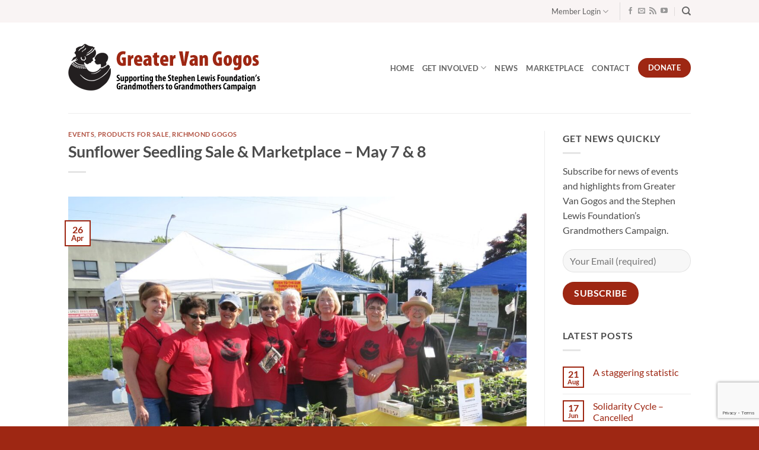

--- FILE ---
content_type: text/html; charset=UTF-8
request_url: https://greatervangogos.org/sunflower-seedling-sale/
body_size: 20715
content:
<!DOCTYPE html>
<html lang="en-US" class="loading-site no-js">
<head>
	<meta charset="UTF-8" />
	<link rel="profile" href="http://gmpg.org/xfn/11" />
	<link rel="pingback" href="https://greatervangogos.org/xmlrpc.php" />

	<script>(function(html){html.className = html.className.replace(/\bno-js\b/,'js')})(document.documentElement);</script>
<meta name='robots' content='index, follow, max-image-preview:large, max-snippet:-1, max-video-preview:-1' />
<meta name="viewport" content="width=device-width, initial-scale=1" /><script>window._wca = window._wca || [];</script>

	<!-- This site is optimized with the Yoast SEO plugin v26.7 - https://yoast.com/wordpress/plugins/seo/ -->
	<title>Sunflower Seedling Sale &amp; Marketplace - May 7 &amp; 8 - Greater Van Gogos</title>
	<meta name="description" content="May 6 &amp; 7, 10-4 - Sunflower seedling sale by Richmond Gogos; proceeds to Stephen Lewis Foundation to help African grandmothers." />
	<link rel="canonical" href="https://greatervangogos.org/sunflower-seedling-sale/" />
	<meta property="og:locale" content="en_US" />
	<meta property="og:type" content="article" />
	<meta property="og:title" content="Sunflower Seedling Sale &amp; Marketplace - May 7 &amp; 8 - Greater Van Gogos" />
	<meta property="og:description" content="May 6 &amp; 7, 10-4 - Sunflower seedling sale by Richmond Gogos; proceeds to Stephen Lewis Foundation to help African grandmothers." />
	<meta property="og:url" content="https://greatervangogos.org/sunflower-seedling-sale/" />
	<meta property="og:site_name" content="Greater Van Gogos" />
	<meta property="article:publisher" content="https://www.facebook.com/Greater-Van-Gogos-182555438487331/" />
	<meta property="article:published_time" content="2022-04-26T16:00:08+00:00" />
	<meta property="og:image" content="https://greatervangogos.org/wp-content/uploads/2022/04/150509-SSS5-crop-scaled.jpg" />
	<meta property="og:image:width" content="2560" />
	<meta property="og:image:height" content="1920" />
	<meta property="og:image:type" content="image/jpeg" />
	<meta name="author" content="GVG" />
	<meta name="twitter:card" content="summary_large_image" />
	<meta name="twitter:creator" content="@GreaterVanGogos" />
	<meta name="twitter:site" content="@GreaterVanGogos" />
	<meta name="twitter:label1" content="Written by" />
	<meta name="twitter:data1" content="GVG" />
	<meta name="twitter:label2" content="Est. reading time" />
	<meta name="twitter:data2" content="1 minute" />
	<script type="application/ld+json" class="yoast-schema-graph">{"@context":"https://schema.org","@graph":[{"@type":"Article","@id":"https://greatervangogos.org/sunflower-seedling-sale/#article","isPartOf":{"@id":"https://greatervangogos.org/sunflower-seedling-sale/"},"author":{"name":"GVG","@id":"https://greatervangogos.org/#/schema/person/87b971263d206f2d09ae677d5a709a04"},"headline":"Sunflower Seedling Sale &#038; Marketplace &#8211; May 7 &#038; 8","datePublished":"2022-04-26T16:00:08+00:00","mainEntityOfPage":{"@id":"https://greatervangogos.org/sunflower-seedling-sale/"},"wordCount":135,"publisher":{"@id":"https://greatervangogos.org/#organization"},"image":{"@id":"https://greatervangogos.org/sunflower-seedling-sale/#primaryimage"},"thumbnailUrl":"https://greatervangogos.org/wp-content/uploads/2022/04/150509-SSS5-crop-scaled.jpg","keywords":["Garden sale","london farm plant sale","london heritage farm","mothers day","richmond","sunflower sale","sunflower seedling sale","sunflower seedlings","Turn to the Sun"],"articleSection":["Events","Products for sale","Richmond Gogos"],"inLanguage":"en-US"},{"@type":"WebPage","@id":"https://greatervangogos.org/sunflower-seedling-sale/","url":"https://greatervangogos.org/sunflower-seedling-sale/","name":"Sunflower Seedling Sale & Marketplace - May 7 & 8 - Greater Van Gogos","isPartOf":{"@id":"https://greatervangogos.org/#website"},"primaryImageOfPage":{"@id":"https://greatervangogos.org/sunflower-seedling-sale/#primaryimage"},"image":{"@id":"https://greatervangogos.org/sunflower-seedling-sale/#primaryimage"},"thumbnailUrl":"https://greatervangogos.org/wp-content/uploads/2022/04/150509-SSS5-crop-scaled.jpg","datePublished":"2022-04-26T16:00:08+00:00","description":"May 6 & 7, 10-4 - Sunflower seedling sale by Richmond Gogos; proceeds to Stephen Lewis Foundation to help African grandmothers.","breadcrumb":{"@id":"https://greatervangogos.org/sunflower-seedling-sale/#breadcrumb"},"inLanguage":"en-US","potentialAction":[{"@type":"ReadAction","target":["https://greatervangogos.org/sunflower-seedling-sale/"]}]},{"@type":"ImageObject","inLanguage":"en-US","@id":"https://greatervangogos.org/sunflower-seedling-sale/#primaryimage","url":"https://greatervangogos.org/wp-content/uploads/2022/04/150509-SSS5-crop-scaled.jpg","contentUrl":"https://greatervangogos.org/wp-content/uploads/2022/04/150509-SSS5-crop-scaled.jpg","width":2560,"height":1920,"caption":"sunflower seedling sale"},{"@type":"BreadcrumbList","@id":"https://greatervangogos.org/sunflower-seedling-sale/#breadcrumb","itemListElement":[{"@type":"ListItem","position":1,"name":"Home","item":"https://greatervangogos.org/"},{"@type":"ListItem","position":2,"name":"Sunflower Seedling Sale &#038; Marketplace &#8211; May 7 &#038; 8"}]},{"@type":"WebSite","@id":"https://greatervangogos.org/#website","url":"https://greatervangogos.org/","name":"Greater Van Gogos","description":"Grandmothers Campaign","publisher":{"@id":"https://greatervangogos.org/#organization"},"potentialAction":[{"@type":"SearchAction","target":{"@type":"EntryPoint","urlTemplate":"https://greatervangogos.org/?s={search_term_string}"},"query-input":{"@type":"PropertyValueSpecification","valueRequired":true,"valueName":"search_term_string"}}],"inLanguage":"en-US"},{"@type":"Organization","@id":"https://greatervangogos.org/#organization","name":"Greater Van Gogos","url":"https://greatervangogos.org/","logo":{"@type":"ImageObject","inLanguage":"en-US","@id":"https://greatervangogos.org/#/schema/logo/image/","url":"https://greatervangogos.org/wp-content/uploads/2011/07/GVG-logo.jpg","contentUrl":"https://greatervangogos.org/wp-content/uploads/2011/07/GVG-logo.jpg","width":347,"height":396,"caption":"Greater Van Gogos"},"image":{"@id":"https://greatervangogos.org/#/schema/logo/image/"},"sameAs":["https://www.facebook.com/Greater-Van-Gogos-182555438487331/","https://x.com/GreaterVanGogos","https://www.youtube.com/user/greatervangogos"]},{"@type":"Person","@id":"https://greatervangogos.org/#/schema/person/87b971263d206f2d09ae677d5a709a04","name":"GVG","url":"https://greatervangogos.org/author/denise/"}]}</script>
	<!-- / Yoast SEO plugin. -->


<link rel='dns-prefetch' href='//stats.wp.com' />
<link rel='dns-prefetch' href='//v0.wordpress.com' />
<link rel='prefetch' href='https://greatervangogos.org/wp-content/themes/flatsome/assets/js/flatsome.js?ver=e2eddd6c228105dac048' />
<link rel='prefetch' href='https://greatervangogos.org/wp-content/themes/flatsome/assets/js/chunk.slider.js?ver=3.20.4' />
<link rel='prefetch' href='https://greatervangogos.org/wp-content/themes/flatsome/assets/js/chunk.popups.js?ver=3.20.4' />
<link rel='prefetch' href='https://greatervangogos.org/wp-content/themes/flatsome/assets/js/chunk.tooltips.js?ver=3.20.4' />
<link rel='prefetch' href='https://greatervangogos.org/wp-content/themes/flatsome/assets/js/woocommerce.js?ver=1c9be63d628ff7c3ff4c' />
<link rel="alternate" type="application/rss+xml" title="Greater Van Gogos &raquo; Feed" href="https://greatervangogos.org/feed/" />
<link rel="alternate" type="application/rss+xml" title="Greater Van Gogos &raquo; Comments Feed" href="https://greatervangogos.org/comments/feed/" />
<link rel="alternate" type="application/rss+xml" title="Greater Van Gogos &raquo; Sunflower Seedling Sale &#038; Marketplace &#8211; May 7 &#038; 8 Comments Feed" href="https://greatervangogos.org/sunflower-seedling-sale/feed/" />
<link rel="alternate" title="oEmbed (JSON)" type="application/json+oembed" href="https://greatervangogos.org/wp-json/oembed/1.0/embed?url=https%3A%2F%2Fgreatervangogos.org%2Fsunflower-seedling-sale%2F" />
<link rel="alternate" title="oEmbed (XML)" type="text/xml+oembed" href="https://greatervangogos.org/wp-json/oembed/1.0/embed?url=https%3A%2F%2Fgreatervangogos.org%2Fsunflower-seedling-sale%2F&#038;format=xml" />
<style id='wp-img-auto-sizes-contain-inline-css' type='text/css'>
img:is([sizes=auto i],[sizes^="auto," i]){contain-intrinsic-size:3000px 1500px}
/*# sourceURL=wp-img-auto-sizes-contain-inline-css */
</style>

<style id='wp-emoji-styles-inline-css' type='text/css'>

	img.wp-smiley, img.emoji {
		display: inline !important;
		border: none !important;
		box-shadow: none !important;
		height: 1em !important;
		width: 1em !important;
		margin: 0 0.07em !important;
		vertical-align: -0.1em !important;
		background: none !important;
		padding: 0 !important;
	}
/*# sourceURL=wp-emoji-styles-inline-css */
</style>
<style id='wp-block-library-inline-css' type='text/css'>
:root{--wp-block-synced-color:#7a00df;--wp-block-synced-color--rgb:122,0,223;--wp-bound-block-color:var(--wp-block-synced-color);--wp-editor-canvas-background:#ddd;--wp-admin-theme-color:#007cba;--wp-admin-theme-color--rgb:0,124,186;--wp-admin-theme-color-darker-10:#006ba1;--wp-admin-theme-color-darker-10--rgb:0,107,160.5;--wp-admin-theme-color-darker-20:#005a87;--wp-admin-theme-color-darker-20--rgb:0,90,135;--wp-admin-border-width-focus:2px}@media (min-resolution:192dpi){:root{--wp-admin-border-width-focus:1.5px}}.wp-element-button{cursor:pointer}:root .has-very-light-gray-background-color{background-color:#eee}:root .has-very-dark-gray-background-color{background-color:#313131}:root .has-very-light-gray-color{color:#eee}:root .has-very-dark-gray-color{color:#313131}:root .has-vivid-green-cyan-to-vivid-cyan-blue-gradient-background{background:linear-gradient(135deg,#00d084,#0693e3)}:root .has-purple-crush-gradient-background{background:linear-gradient(135deg,#34e2e4,#4721fb 50%,#ab1dfe)}:root .has-hazy-dawn-gradient-background{background:linear-gradient(135deg,#faaca8,#dad0ec)}:root .has-subdued-olive-gradient-background{background:linear-gradient(135deg,#fafae1,#67a671)}:root .has-atomic-cream-gradient-background{background:linear-gradient(135deg,#fdd79a,#004a59)}:root .has-nightshade-gradient-background{background:linear-gradient(135deg,#330968,#31cdcf)}:root .has-midnight-gradient-background{background:linear-gradient(135deg,#020381,#2874fc)}:root{--wp--preset--font-size--normal:16px;--wp--preset--font-size--huge:42px}.has-regular-font-size{font-size:1em}.has-larger-font-size{font-size:2.625em}.has-normal-font-size{font-size:var(--wp--preset--font-size--normal)}.has-huge-font-size{font-size:var(--wp--preset--font-size--huge)}.has-text-align-center{text-align:center}.has-text-align-left{text-align:left}.has-text-align-right{text-align:right}.has-fit-text{white-space:nowrap!important}#end-resizable-editor-section{display:none}.aligncenter{clear:both}.items-justified-left{justify-content:flex-start}.items-justified-center{justify-content:center}.items-justified-right{justify-content:flex-end}.items-justified-space-between{justify-content:space-between}.screen-reader-text{border:0;clip-path:inset(50%);height:1px;margin:-1px;overflow:hidden;padding:0;position:absolute;width:1px;word-wrap:normal!important}.screen-reader-text:focus{background-color:#ddd;clip-path:none;color:#444;display:block;font-size:1em;height:auto;left:5px;line-height:normal;padding:15px 23px 14px;text-decoration:none;top:5px;width:auto;z-index:100000}html :where(.has-border-color){border-style:solid}html :where([style*=border-top-color]){border-top-style:solid}html :where([style*=border-right-color]){border-right-style:solid}html :where([style*=border-bottom-color]){border-bottom-style:solid}html :where([style*=border-left-color]){border-left-style:solid}html :where([style*=border-width]){border-style:solid}html :where([style*=border-top-width]){border-top-style:solid}html :where([style*=border-right-width]){border-right-style:solid}html :where([style*=border-bottom-width]){border-bottom-style:solid}html :where([style*=border-left-width]){border-left-style:solid}html :where(img[class*=wp-image-]){height:auto;max-width:100%}:where(figure){margin:0 0 1em}html :where(.is-position-sticky){--wp-admin--admin-bar--position-offset:var(--wp-admin--admin-bar--height,0px)}@media screen and (max-width:600px){html :where(.is-position-sticky){--wp-admin--admin-bar--position-offset:0px}}

/*# sourceURL=wp-block-library-inline-css */
</style><link rel='stylesheet' id='wc-blocks-style-css' href='https://greatervangogos.org/wp-content/plugins/woocommerce/assets/client/blocks/wc-blocks.css?ver=wc-10.4.3' type='text/css' media='all' />
<style id='global-styles-inline-css' type='text/css'>
:root{--wp--preset--aspect-ratio--square: 1;--wp--preset--aspect-ratio--4-3: 4/3;--wp--preset--aspect-ratio--3-4: 3/4;--wp--preset--aspect-ratio--3-2: 3/2;--wp--preset--aspect-ratio--2-3: 2/3;--wp--preset--aspect-ratio--16-9: 16/9;--wp--preset--aspect-ratio--9-16: 9/16;--wp--preset--color--black: #000000;--wp--preset--color--cyan-bluish-gray: #abb8c3;--wp--preset--color--white: #ffffff;--wp--preset--color--pale-pink: #f78da7;--wp--preset--color--vivid-red: #cf2e2e;--wp--preset--color--luminous-vivid-orange: #ff6900;--wp--preset--color--luminous-vivid-amber: #fcb900;--wp--preset--color--light-green-cyan: #7bdcb5;--wp--preset--color--vivid-green-cyan: #00d084;--wp--preset--color--pale-cyan-blue: #8ed1fc;--wp--preset--color--vivid-cyan-blue: #0693e3;--wp--preset--color--vivid-purple: #9b51e0;--wp--preset--color--primary: #9e2713;--wp--preset--color--secondary: #d2934b;--wp--preset--color--success: #405b76;--wp--preset--color--alert: #ec3c27;--wp--preset--gradient--vivid-cyan-blue-to-vivid-purple: linear-gradient(135deg,rgb(6,147,227) 0%,rgb(155,81,224) 100%);--wp--preset--gradient--light-green-cyan-to-vivid-green-cyan: linear-gradient(135deg,rgb(122,220,180) 0%,rgb(0,208,130) 100%);--wp--preset--gradient--luminous-vivid-amber-to-luminous-vivid-orange: linear-gradient(135deg,rgb(252,185,0) 0%,rgb(255,105,0) 100%);--wp--preset--gradient--luminous-vivid-orange-to-vivid-red: linear-gradient(135deg,rgb(255,105,0) 0%,rgb(207,46,46) 100%);--wp--preset--gradient--very-light-gray-to-cyan-bluish-gray: linear-gradient(135deg,rgb(238,238,238) 0%,rgb(169,184,195) 100%);--wp--preset--gradient--cool-to-warm-spectrum: linear-gradient(135deg,rgb(74,234,220) 0%,rgb(151,120,209) 20%,rgb(207,42,186) 40%,rgb(238,44,130) 60%,rgb(251,105,98) 80%,rgb(254,248,76) 100%);--wp--preset--gradient--blush-light-purple: linear-gradient(135deg,rgb(255,206,236) 0%,rgb(152,150,240) 100%);--wp--preset--gradient--blush-bordeaux: linear-gradient(135deg,rgb(254,205,165) 0%,rgb(254,45,45) 50%,rgb(107,0,62) 100%);--wp--preset--gradient--luminous-dusk: linear-gradient(135deg,rgb(255,203,112) 0%,rgb(199,81,192) 50%,rgb(65,88,208) 100%);--wp--preset--gradient--pale-ocean: linear-gradient(135deg,rgb(255,245,203) 0%,rgb(182,227,212) 50%,rgb(51,167,181) 100%);--wp--preset--gradient--electric-grass: linear-gradient(135deg,rgb(202,248,128) 0%,rgb(113,206,126) 100%);--wp--preset--gradient--midnight: linear-gradient(135deg,rgb(2,3,129) 0%,rgb(40,116,252) 100%);--wp--preset--font-size--small: 13px;--wp--preset--font-size--medium: 20px;--wp--preset--font-size--large: 36px;--wp--preset--font-size--x-large: 42px;--wp--preset--spacing--20: 0.44rem;--wp--preset--spacing--30: 0.67rem;--wp--preset--spacing--40: 1rem;--wp--preset--spacing--50: 1.5rem;--wp--preset--spacing--60: 2.25rem;--wp--preset--spacing--70: 3.38rem;--wp--preset--spacing--80: 5.06rem;--wp--preset--shadow--natural: 6px 6px 9px rgba(0, 0, 0, 0.2);--wp--preset--shadow--deep: 12px 12px 50px rgba(0, 0, 0, 0.4);--wp--preset--shadow--sharp: 6px 6px 0px rgba(0, 0, 0, 0.2);--wp--preset--shadow--outlined: 6px 6px 0px -3px rgb(255, 255, 255), 6px 6px rgb(0, 0, 0);--wp--preset--shadow--crisp: 6px 6px 0px rgb(0, 0, 0);}:where(body) { margin: 0; }.wp-site-blocks > .alignleft { float: left; margin-right: 2em; }.wp-site-blocks > .alignright { float: right; margin-left: 2em; }.wp-site-blocks > .aligncenter { justify-content: center; margin-left: auto; margin-right: auto; }:where(.is-layout-flex){gap: 0.5em;}:where(.is-layout-grid){gap: 0.5em;}.is-layout-flow > .alignleft{float: left;margin-inline-start: 0;margin-inline-end: 2em;}.is-layout-flow > .alignright{float: right;margin-inline-start: 2em;margin-inline-end: 0;}.is-layout-flow > .aligncenter{margin-left: auto !important;margin-right: auto !important;}.is-layout-constrained > .alignleft{float: left;margin-inline-start: 0;margin-inline-end: 2em;}.is-layout-constrained > .alignright{float: right;margin-inline-start: 2em;margin-inline-end: 0;}.is-layout-constrained > .aligncenter{margin-left: auto !important;margin-right: auto !important;}.is-layout-constrained > :where(:not(.alignleft):not(.alignright):not(.alignfull)){margin-left: auto !important;margin-right: auto !important;}body .is-layout-flex{display: flex;}.is-layout-flex{flex-wrap: wrap;align-items: center;}.is-layout-flex > :is(*, div){margin: 0;}body .is-layout-grid{display: grid;}.is-layout-grid > :is(*, div){margin: 0;}body{padding-top: 0px;padding-right: 0px;padding-bottom: 0px;padding-left: 0px;}a:where(:not(.wp-element-button)){text-decoration: none;}:root :where(.wp-element-button, .wp-block-button__link){background-color: #32373c;border-width: 0;color: #fff;font-family: inherit;font-size: inherit;font-style: inherit;font-weight: inherit;letter-spacing: inherit;line-height: inherit;padding-top: calc(0.667em + 2px);padding-right: calc(1.333em + 2px);padding-bottom: calc(0.667em + 2px);padding-left: calc(1.333em + 2px);text-decoration: none;text-transform: inherit;}.has-black-color{color: var(--wp--preset--color--black) !important;}.has-cyan-bluish-gray-color{color: var(--wp--preset--color--cyan-bluish-gray) !important;}.has-white-color{color: var(--wp--preset--color--white) !important;}.has-pale-pink-color{color: var(--wp--preset--color--pale-pink) !important;}.has-vivid-red-color{color: var(--wp--preset--color--vivid-red) !important;}.has-luminous-vivid-orange-color{color: var(--wp--preset--color--luminous-vivid-orange) !important;}.has-luminous-vivid-amber-color{color: var(--wp--preset--color--luminous-vivid-amber) !important;}.has-light-green-cyan-color{color: var(--wp--preset--color--light-green-cyan) !important;}.has-vivid-green-cyan-color{color: var(--wp--preset--color--vivid-green-cyan) !important;}.has-pale-cyan-blue-color{color: var(--wp--preset--color--pale-cyan-blue) !important;}.has-vivid-cyan-blue-color{color: var(--wp--preset--color--vivid-cyan-blue) !important;}.has-vivid-purple-color{color: var(--wp--preset--color--vivid-purple) !important;}.has-primary-color{color: var(--wp--preset--color--primary) !important;}.has-secondary-color{color: var(--wp--preset--color--secondary) !important;}.has-success-color{color: var(--wp--preset--color--success) !important;}.has-alert-color{color: var(--wp--preset--color--alert) !important;}.has-black-background-color{background-color: var(--wp--preset--color--black) !important;}.has-cyan-bluish-gray-background-color{background-color: var(--wp--preset--color--cyan-bluish-gray) !important;}.has-white-background-color{background-color: var(--wp--preset--color--white) !important;}.has-pale-pink-background-color{background-color: var(--wp--preset--color--pale-pink) !important;}.has-vivid-red-background-color{background-color: var(--wp--preset--color--vivid-red) !important;}.has-luminous-vivid-orange-background-color{background-color: var(--wp--preset--color--luminous-vivid-orange) !important;}.has-luminous-vivid-amber-background-color{background-color: var(--wp--preset--color--luminous-vivid-amber) !important;}.has-light-green-cyan-background-color{background-color: var(--wp--preset--color--light-green-cyan) !important;}.has-vivid-green-cyan-background-color{background-color: var(--wp--preset--color--vivid-green-cyan) !important;}.has-pale-cyan-blue-background-color{background-color: var(--wp--preset--color--pale-cyan-blue) !important;}.has-vivid-cyan-blue-background-color{background-color: var(--wp--preset--color--vivid-cyan-blue) !important;}.has-vivid-purple-background-color{background-color: var(--wp--preset--color--vivid-purple) !important;}.has-primary-background-color{background-color: var(--wp--preset--color--primary) !important;}.has-secondary-background-color{background-color: var(--wp--preset--color--secondary) !important;}.has-success-background-color{background-color: var(--wp--preset--color--success) !important;}.has-alert-background-color{background-color: var(--wp--preset--color--alert) !important;}.has-black-border-color{border-color: var(--wp--preset--color--black) !important;}.has-cyan-bluish-gray-border-color{border-color: var(--wp--preset--color--cyan-bluish-gray) !important;}.has-white-border-color{border-color: var(--wp--preset--color--white) !important;}.has-pale-pink-border-color{border-color: var(--wp--preset--color--pale-pink) !important;}.has-vivid-red-border-color{border-color: var(--wp--preset--color--vivid-red) !important;}.has-luminous-vivid-orange-border-color{border-color: var(--wp--preset--color--luminous-vivid-orange) !important;}.has-luminous-vivid-amber-border-color{border-color: var(--wp--preset--color--luminous-vivid-amber) !important;}.has-light-green-cyan-border-color{border-color: var(--wp--preset--color--light-green-cyan) !important;}.has-vivid-green-cyan-border-color{border-color: var(--wp--preset--color--vivid-green-cyan) !important;}.has-pale-cyan-blue-border-color{border-color: var(--wp--preset--color--pale-cyan-blue) !important;}.has-vivid-cyan-blue-border-color{border-color: var(--wp--preset--color--vivid-cyan-blue) !important;}.has-vivid-purple-border-color{border-color: var(--wp--preset--color--vivid-purple) !important;}.has-primary-border-color{border-color: var(--wp--preset--color--primary) !important;}.has-secondary-border-color{border-color: var(--wp--preset--color--secondary) !important;}.has-success-border-color{border-color: var(--wp--preset--color--success) !important;}.has-alert-border-color{border-color: var(--wp--preset--color--alert) !important;}.has-vivid-cyan-blue-to-vivid-purple-gradient-background{background: var(--wp--preset--gradient--vivid-cyan-blue-to-vivid-purple) !important;}.has-light-green-cyan-to-vivid-green-cyan-gradient-background{background: var(--wp--preset--gradient--light-green-cyan-to-vivid-green-cyan) !important;}.has-luminous-vivid-amber-to-luminous-vivid-orange-gradient-background{background: var(--wp--preset--gradient--luminous-vivid-amber-to-luminous-vivid-orange) !important;}.has-luminous-vivid-orange-to-vivid-red-gradient-background{background: var(--wp--preset--gradient--luminous-vivid-orange-to-vivid-red) !important;}.has-very-light-gray-to-cyan-bluish-gray-gradient-background{background: var(--wp--preset--gradient--very-light-gray-to-cyan-bluish-gray) !important;}.has-cool-to-warm-spectrum-gradient-background{background: var(--wp--preset--gradient--cool-to-warm-spectrum) !important;}.has-blush-light-purple-gradient-background{background: var(--wp--preset--gradient--blush-light-purple) !important;}.has-blush-bordeaux-gradient-background{background: var(--wp--preset--gradient--blush-bordeaux) !important;}.has-luminous-dusk-gradient-background{background: var(--wp--preset--gradient--luminous-dusk) !important;}.has-pale-ocean-gradient-background{background: var(--wp--preset--gradient--pale-ocean) !important;}.has-electric-grass-gradient-background{background: var(--wp--preset--gradient--electric-grass) !important;}.has-midnight-gradient-background{background: var(--wp--preset--gradient--midnight) !important;}.has-small-font-size{font-size: var(--wp--preset--font-size--small) !important;}.has-medium-font-size{font-size: var(--wp--preset--font-size--medium) !important;}.has-large-font-size{font-size: var(--wp--preset--font-size--large) !important;}.has-x-large-font-size{font-size: var(--wp--preset--font-size--x-large) !important;}
/*# sourceURL=global-styles-inline-css */
</style>

<link rel='stylesheet' id='contact-form-7-css' href='https://greatervangogos.org/wp-content/plugins/contact-form-7/includes/css/styles.css?ver=6.1.4' type='text/css' media='all' />
<style id='woocommerce-inline-inline-css' type='text/css'>
.woocommerce form .form-row .required { visibility: visible; }
/*# sourceURL=woocommerce-inline-inline-css */
</style>
<link rel='stylesheet' id='photonic-slider-css' href='https://greatervangogos.org/wp-content/plugins/photonic/include/ext/splide/splide.min.css?ver=20260112-201256' type='text/css' media='all' />
<link rel='stylesheet' id='photonic-lightbox-css' href='https://greatervangogos.org/wp-content/plugins/photonic/include/ext/baguettebox/baguettebox.min.css?ver=20260112-201256' type='text/css' media='all' />
<link rel='stylesheet' id='photonic-css' href='https://greatervangogos.org/wp-content/plugins/photonic/include/css/front-end/core/photonic.min.css?ver=20260112-201256' type='text/css' media='all' />
<style id='photonic-inline-css' type='text/css'>
/* Retrieved from saved CSS */
.photonic-panel { background:  rgb(17,17,17)  !important;

	border-top: none;
	border-right: none;
	border-bottom: none;
	border-left: none;
 }
.photonic-flickr-stream .photonic-pad-photosets { margin: 10px; }
.photonic-flickr-stream .photonic-pad-galleries { margin: 10px; }
.photonic-flickr-stream .photonic-pad-photos { padding: 5px 10px; }
.photonic-google-stream .photonic-pad-photos { padding: 5px 10px; }
.photonic-zenfolio-stream .photonic-pad-photos { padding: 5px 10px; }
.photonic-zenfolio-stream .photonic-pad-photosets { margin: 5px 10px; }
.photonic-smug-stream .photonic-pad-albums { margin: 10px; }
.photonic-smug-stream .photonic-pad-photos { padding: 5px 10px; }
.photonic-random-layout .photonic-thumb { padding: 2px}
.photonic-masonry-layout .photonic-thumb { padding: 2px}
.photonic-mosaic-layout .photonic-thumb { padding: 2px}

/*# sourceURL=photonic-inline-css */
</style>
<link rel='stylesheet' id='flatsome-main-css' href='https://greatervangogos.org/wp-content/themes/flatsome/assets/css/flatsome.css?ver=3.20.4' type='text/css' media='all' />
<style id='flatsome-main-inline-css' type='text/css'>
@font-face {
				font-family: "fl-icons";
				font-display: block;
				src: url(https://greatervangogos.org/wp-content/themes/flatsome/assets/css/icons/fl-icons.eot?v=3.20.4);
				src:
					url(https://greatervangogos.org/wp-content/themes/flatsome/assets/css/icons/fl-icons.eot#iefix?v=3.20.4) format("embedded-opentype"),
					url(https://greatervangogos.org/wp-content/themes/flatsome/assets/css/icons/fl-icons.woff2?v=3.20.4) format("woff2"),
					url(https://greatervangogos.org/wp-content/themes/flatsome/assets/css/icons/fl-icons.ttf?v=3.20.4) format("truetype"),
					url(https://greatervangogos.org/wp-content/themes/flatsome/assets/css/icons/fl-icons.woff?v=3.20.4) format("woff"),
					url(https://greatervangogos.org/wp-content/themes/flatsome/assets/css/icons/fl-icons.svg?v=3.20.4#fl-icons) format("svg");
			}
/*# sourceURL=flatsome-main-inline-css */
</style>
<link rel='stylesheet' id='flatsome-shop-css' href='https://greatervangogos.org/wp-content/themes/flatsome/assets/css/flatsome-shop.css?ver=3.20.4' type='text/css' media='all' />
<link rel='stylesheet' id='flatsome-style-css' href='https://greatervangogos.org/wp-content/themes/flatsome-child/style.css?ver=3.0' type='text/css' media='all' />
<script type="text/javascript">
            window._nslDOMReady = (function () {
                const executedCallbacks = new Set();
            
                return function (callback) {
                    /**
                    * Third parties might dispatch DOMContentLoaded events, so we need to ensure that we only run our callback once!
                    */
                    if (executedCallbacks.has(callback)) return;
            
                    const wrappedCallback = function () {
                        if (executedCallbacks.has(callback)) return;
                        executedCallbacks.add(callback);
                        callback();
                    };
            
                    if (document.readyState === "complete" || document.readyState === "interactive") {
                        wrappedCallback();
                    } else {
                        document.addEventListener("DOMContentLoaded", wrappedCallback);
                    }
                };
            })();
        </script><script type="text/javascript" src="https://greatervangogos.org/wp-includes/js/jquery/jquery.min.js?ver=3.7.1" id="jquery-core-js"></script>
<script type="text/javascript" src="https://greatervangogos.org/wp-includes/js/jquery/jquery-migrate.min.js?ver=3.4.1" id="jquery-migrate-js"></script>
<script type="text/javascript" src="https://greatervangogos.org/wp-content/plugins/woocommerce/assets/js/jquery-blockui/jquery.blockUI.min.js?ver=2.7.0-wc.10.4.3" id="wc-jquery-blockui-js" data-wp-strategy="defer"></script>
<script type="text/javascript" src="https://greatervangogos.org/wp-content/plugins/woocommerce/assets/js/js-cookie/js.cookie.min.js?ver=2.1.4-wc.10.4.3" id="wc-js-cookie-js" data-wp-strategy="defer"></script>
<script type="text/javascript" id="wpgmza_data-js-extra">
/* <![CDATA[ */
var wpgmza_google_api_status = {"message":"Enqueued","code":"ENQUEUED"};
//# sourceURL=wpgmza_data-js-extra
/* ]]> */
</script>
<script type="text/javascript" src="https://greatervangogos.org/wp-content/plugins/wp-google-maps/wpgmza_data.js?ver=6.9" id="wpgmza_data-js"></script>
<script type="text/javascript" src="https://stats.wp.com/s-202604.js" id="woocommerce-analytics-js" defer="defer" data-wp-strategy="defer"></script>
<link rel="https://api.w.org/" href="https://greatervangogos.org/wp-json/" /><link rel="alternate" title="JSON" type="application/json" href="https://greatervangogos.org/wp-json/wp/v2/posts/146222" /><link rel="EditURI" type="application/rsd+xml" title="RSD" href="https://greatervangogos.org/xmlrpc.php?rsd" />
<meta name="generator" content="WordPress 6.9" />
<meta name="generator" content="WooCommerce 10.4.3" />
<link rel='shortlink' href='https://wp.me/p1Gn7Y-C2q' />
	<style>img#wpstats{display:none}</style>
			<noscript><style>.woocommerce-product-gallery{ opacity: 1 !important; }</style></noscript>
	<link rel="icon" href="https://greatervangogos.org/wp-content/uploads/2011/07/gogo-icon-45x45.png" sizes="32x32" />
<link rel="icon" href="https://greatervangogos.org/wp-content/uploads/2011/07/gogo-icon.png" sizes="192x192" />
<link rel="apple-touch-icon" href="https://greatervangogos.org/wp-content/uploads/2011/07/gogo-icon.png" />
<meta name="msapplication-TileImage" content="https://greatervangogos.org/wp-content/uploads/2011/07/gogo-icon.png" />
<style id="custom-css" type="text/css">:root {--primary-color: #9e2713;--fs-color-primary: #9e2713;--fs-color-secondary: #d2934b;--fs-color-success: #405b76;--fs-color-alert: #ec3c27;--fs-color-base: #4c4c4c;--fs-experimental-link-color: #9e2713;--fs-experimental-link-color-hover: #67250b;}.tooltipster-base {--tooltip-color: #fff;--tooltip-bg-color: #000;}.off-canvas-right .mfp-content, .off-canvas-left .mfp-content {--drawer-width: 300px;}.off-canvas .mfp-content.off-canvas-cart {--drawer-width: 360px;}.header-main{height: 153px}#logo img{max-height: 153px}#logo{width:335px;}.header-top{min-height: 38px}.transparent .header-main{height: 90px}.transparent #logo img{max-height: 90px}.has-transparent + .page-title:first-of-type,.has-transparent + #main > .page-title,.has-transparent + #main > div > .page-title,.has-transparent + #main .page-header-wrapper:first-of-type .page-title{padding-top: 120px;}.header.show-on-scroll,.stuck .header-main{height:70px!important}.stuck #logo img{max-height: 70px!important}.header-bottom {background-color: #f1f1f1}.top-bar-nav > li > a{line-height: 25px }@media (max-width: 549px) {.header-main{height: 70px}#logo img{max-height: 70px}}.header-top{background-color:#f9f4f4!important;}h1,h2,h3,h4,h5,h6,.heading-font{color: #4c4c4c;}body{font-size: 100%;}body{font-family: Lato, sans-serif;}body {font-weight: 400;font-style: normal;}.nav > li > a {font-family: Lato, sans-serif;}.mobile-sidebar-levels-2 .nav > li > ul > li > a {font-family: Lato, sans-serif;}.nav > li > a,.mobile-sidebar-levels-2 .nav > li > ul > li > a {font-weight: 700;font-style: normal;}h1,h2,h3,h4,h5,h6,.heading-font, .off-canvas-center .nav-sidebar.nav-vertical > li > a{font-family: Lato, sans-serif;}h1,h2,h3,h4,h5,h6,.heading-font,.banner h1,.banner h2 {font-weight: 700;font-style: normal;}.alt-font{font-family: "Yanone Kaffeesatz", sans-serif;}.alt-font {font-weight: 400!important;font-style: normal!important;}@media screen and (min-width: 550px){.products .box-vertical .box-image{min-width: 300px!important;width: 300px!important;}}.footer-1{background-color: rgba(255,255,255,0)}.footer-2{background-color: #f9f4f4}.absolute-footer, html{background-color: #9e2713}.nav-vertical-fly-out > li + li {border-top-width: 1px; border-top-style: solid;}.label-new.menu-item > a:after{content:"New";}.label-hot.menu-item > a:after{content:"Hot";}.label-sale.menu-item > a:after{content:"Sale";}.label-popular.menu-item > a:after{content:"Popular";}</style>		<style type="text/css" id="wp-custom-css">
			.mc4wp-form input[type="email"] {
	background-color: rgba(0, 0, 0, .03);
  border-color: rgba(0, 0, 0, .09);
  border-radius: 99px;
  box-shadow: none;
  color: currentColor !important;
}

.mc4wp-form input[type="submit"] {
	border-radius: 99px;
}

@media (max-width: 549px) {
	.message-box > .container > .inner > .row {
		gap: 18px;
	}
	
	.message-box ::placeholder {
		color: rgba(255,255,255,0.6);
	}
}		</style>
		<style id="kirki-inline-styles">/* latin-ext */
@font-face {
  font-family: 'Lato';
  font-style: normal;
  font-weight: 400;
  font-display: swap;
  src: url(https://greatervangogos.org/wp-content/fonts/lato/S6uyw4BMUTPHjxAwXjeu.woff2) format('woff2');
  unicode-range: U+0100-02BA, U+02BD-02C5, U+02C7-02CC, U+02CE-02D7, U+02DD-02FF, U+0304, U+0308, U+0329, U+1D00-1DBF, U+1E00-1E9F, U+1EF2-1EFF, U+2020, U+20A0-20AB, U+20AD-20C0, U+2113, U+2C60-2C7F, U+A720-A7FF;
}
/* latin */
@font-face {
  font-family: 'Lato';
  font-style: normal;
  font-weight: 400;
  font-display: swap;
  src: url(https://greatervangogos.org/wp-content/fonts/lato/S6uyw4BMUTPHjx4wXg.woff2) format('woff2');
  unicode-range: U+0000-00FF, U+0131, U+0152-0153, U+02BB-02BC, U+02C6, U+02DA, U+02DC, U+0304, U+0308, U+0329, U+2000-206F, U+20AC, U+2122, U+2191, U+2193, U+2212, U+2215, U+FEFF, U+FFFD;
}
/* latin-ext */
@font-face {
  font-family: 'Lato';
  font-style: normal;
  font-weight: 700;
  font-display: swap;
  src: url(https://greatervangogos.org/wp-content/fonts/lato/S6u9w4BMUTPHh6UVSwaPGR_p.woff2) format('woff2');
  unicode-range: U+0100-02BA, U+02BD-02C5, U+02C7-02CC, U+02CE-02D7, U+02DD-02FF, U+0304, U+0308, U+0329, U+1D00-1DBF, U+1E00-1E9F, U+1EF2-1EFF, U+2020, U+20A0-20AB, U+20AD-20C0, U+2113, U+2C60-2C7F, U+A720-A7FF;
}
/* latin */
@font-face {
  font-family: 'Lato';
  font-style: normal;
  font-weight: 700;
  font-display: swap;
  src: url(https://greatervangogos.org/wp-content/fonts/lato/S6u9w4BMUTPHh6UVSwiPGQ.woff2) format('woff2');
  unicode-range: U+0000-00FF, U+0131, U+0152-0153, U+02BB-02BC, U+02C6, U+02DA, U+02DC, U+0304, U+0308, U+0329, U+2000-206F, U+20AC, U+2122, U+2191, U+2193, U+2212, U+2215, U+FEFF, U+FFFD;
}/* cyrillic-ext */
@font-face {
  font-family: 'Yanone Kaffeesatz';
  font-style: normal;
  font-weight: 400;
  font-display: swap;
  src: url(https://greatervangogos.org/wp-content/fonts/yanone-kaffeesatz/3y9I6aknfjLm_3lMKjiMgmUUYBs04aUXNxt9gW2LIfto9tWZemGKOnU.woff2) format('woff2');
  unicode-range: U+0460-052F, U+1C80-1C8A, U+20B4, U+2DE0-2DFF, U+A640-A69F, U+FE2E-FE2F;
}
/* cyrillic */
@font-face {
  font-family: 'Yanone Kaffeesatz';
  font-style: normal;
  font-weight: 400;
  font-display: swap;
  src: url(https://greatervangogos.org/wp-content/fonts/yanone-kaffeesatz/3y9I6aknfjLm_3lMKjiMgmUUYBs04aUXNxt9gW2LIfto9tWZc2GKOnU.woff2) format('woff2');
  unicode-range: U+0301, U+0400-045F, U+0490-0491, U+04B0-04B1, U+2116;
}
/* math */
@font-face {
  font-family: 'Yanone Kaffeesatz';
  font-style: normal;
  font-weight: 400;
  font-display: swap;
  src: url(https://greatervangogos.org/wp-content/fonts/yanone-kaffeesatz/3y9I6aknfjLm_3lMKjiMgmUUYBs04aUXNxt9gW2LIfto9tWZC2GKOnU.woff2) format('woff2');
  unicode-range: U+0302-0303, U+0305, U+0307-0308, U+0310, U+0312, U+0315, U+031A, U+0326-0327, U+032C, U+032F-0330, U+0332-0333, U+0338, U+033A, U+0346, U+034D, U+0391-03A1, U+03A3-03A9, U+03B1-03C9, U+03D1, U+03D5-03D6, U+03F0-03F1, U+03F4-03F5, U+2016-2017, U+2034-2038, U+203C, U+2040, U+2043, U+2047, U+2050, U+2057, U+205F, U+2070-2071, U+2074-208E, U+2090-209C, U+20D0-20DC, U+20E1, U+20E5-20EF, U+2100-2112, U+2114-2115, U+2117-2121, U+2123-214F, U+2190, U+2192, U+2194-21AE, U+21B0-21E5, U+21F1-21F2, U+21F4-2211, U+2213-2214, U+2216-22FF, U+2308-230B, U+2310, U+2319, U+231C-2321, U+2336-237A, U+237C, U+2395, U+239B-23B7, U+23D0, U+23DC-23E1, U+2474-2475, U+25AF, U+25B3, U+25B7, U+25BD, U+25C1, U+25CA, U+25CC, U+25FB, U+266D-266F, U+27C0-27FF, U+2900-2AFF, U+2B0E-2B11, U+2B30-2B4C, U+2BFE, U+3030, U+FF5B, U+FF5D, U+1D400-1D7FF, U+1EE00-1EEFF;
}
/* symbols */
@font-face {
  font-family: 'Yanone Kaffeesatz';
  font-style: normal;
  font-weight: 400;
  font-display: swap;
  src: url(https://greatervangogos.org/wp-content/fonts/yanone-kaffeesatz/3y9I6aknfjLm_3lMKjiMgmUUYBs04aUXNxt9gW2LIfto9tWZGWGKOnU.woff2) format('woff2');
  unicode-range: U+0001-000C, U+000E-001F, U+007F-009F, U+20DD-20E0, U+20E2-20E4, U+2150-218F, U+2190, U+2192, U+2194-2199, U+21AF, U+21E6-21F0, U+21F3, U+2218-2219, U+2299, U+22C4-22C6, U+2300-243F, U+2440-244A, U+2460-24FF, U+25A0-27BF, U+2800-28FF, U+2921-2922, U+2981, U+29BF, U+29EB, U+2B00-2BFF, U+4DC0-4DFF, U+FFF9-FFFB, U+10140-1018E, U+10190-1019C, U+101A0, U+101D0-101FD, U+102E0-102FB, U+10E60-10E7E, U+1D2C0-1D2D3, U+1D2E0-1D37F, U+1F000-1F0FF, U+1F100-1F1AD, U+1F1E6-1F1FF, U+1F30D-1F30F, U+1F315, U+1F31C, U+1F31E, U+1F320-1F32C, U+1F336, U+1F378, U+1F37D, U+1F382, U+1F393-1F39F, U+1F3A7-1F3A8, U+1F3AC-1F3AF, U+1F3C2, U+1F3C4-1F3C6, U+1F3CA-1F3CE, U+1F3D4-1F3E0, U+1F3ED, U+1F3F1-1F3F3, U+1F3F5-1F3F7, U+1F408, U+1F415, U+1F41F, U+1F426, U+1F43F, U+1F441-1F442, U+1F444, U+1F446-1F449, U+1F44C-1F44E, U+1F453, U+1F46A, U+1F47D, U+1F4A3, U+1F4B0, U+1F4B3, U+1F4B9, U+1F4BB, U+1F4BF, U+1F4C8-1F4CB, U+1F4D6, U+1F4DA, U+1F4DF, U+1F4E3-1F4E6, U+1F4EA-1F4ED, U+1F4F7, U+1F4F9-1F4FB, U+1F4FD-1F4FE, U+1F503, U+1F507-1F50B, U+1F50D, U+1F512-1F513, U+1F53E-1F54A, U+1F54F-1F5FA, U+1F610, U+1F650-1F67F, U+1F687, U+1F68D, U+1F691, U+1F694, U+1F698, U+1F6AD, U+1F6B2, U+1F6B9-1F6BA, U+1F6BC, U+1F6C6-1F6CF, U+1F6D3-1F6D7, U+1F6E0-1F6EA, U+1F6F0-1F6F3, U+1F6F7-1F6FC, U+1F700-1F7FF, U+1F800-1F80B, U+1F810-1F847, U+1F850-1F859, U+1F860-1F887, U+1F890-1F8AD, U+1F8B0-1F8BB, U+1F8C0-1F8C1, U+1F900-1F90B, U+1F93B, U+1F946, U+1F984, U+1F996, U+1F9E9, U+1FA00-1FA6F, U+1FA70-1FA7C, U+1FA80-1FA89, U+1FA8F-1FAC6, U+1FACE-1FADC, U+1FADF-1FAE9, U+1FAF0-1FAF8, U+1FB00-1FBFF;
}
/* vietnamese */
@font-face {
  font-family: 'Yanone Kaffeesatz';
  font-style: normal;
  font-weight: 400;
  font-display: swap;
  src: url(https://greatervangogos.org/wp-content/fonts/yanone-kaffeesatz/3y9I6aknfjLm_3lMKjiMgmUUYBs04aUXNxt9gW2LIfto9tWZeGGKOnU.woff2) format('woff2');
  unicode-range: U+0102-0103, U+0110-0111, U+0128-0129, U+0168-0169, U+01A0-01A1, U+01AF-01B0, U+0300-0301, U+0303-0304, U+0308-0309, U+0323, U+0329, U+1EA0-1EF9, U+20AB;
}
/* latin-ext */
@font-face {
  font-family: 'Yanone Kaffeesatz';
  font-style: normal;
  font-weight: 400;
  font-display: swap;
  src: url(https://greatervangogos.org/wp-content/fonts/yanone-kaffeesatz/3y9I6aknfjLm_3lMKjiMgmUUYBs04aUXNxt9gW2LIfto9tWZeWGKOnU.woff2) format('woff2');
  unicode-range: U+0100-02BA, U+02BD-02C5, U+02C7-02CC, U+02CE-02D7, U+02DD-02FF, U+0304, U+0308, U+0329, U+1D00-1DBF, U+1E00-1E9F, U+1EF2-1EFF, U+2020, U+20A0-20AB, U+20AD-20C0, U+2113, U+2C60-2C7F, U+A720-A7FF;
}
/* latin */
@font-face {
  font-family: 'Yanone Kaffeesatz';
  font-style: normal;
  font-weight: 400;
  font-display: swap;
  src: url(https://greatervangogos.org/wp-content/fonts/yanone-kaffeesatz/3y9I6aknfjLm_3lMKjiMgmUUYBs04aUXNxt9gW2LIfto9tWZd2GK.woff2) format('woff2');
  unicode-range: U+0000-00FF, U+0131, U+0152-0153, U+02BB-02BC, U+02C6, U+02DA, U+02DC, U+0304, U+0308, U+0329, U+2000-206F, U+20AC, U+2122, U+2191, U+2193, U+2212, U+2215, U+FEFF, U+FFFD;
}</style></head>

<body class="wp-singular post-template-default single single-post postid-146222 single-format-standard wp-theme-flatsome wp-child-theme-flatsome-child theme-flatsome woocommerce-no-js lightbox nav-dropdown-has-arrow nav-dropdown-has-shadow nav-dropdown-has-border">


<a class="skip-link screen-reader-text" href="#main">Skip to content</a>

<div id="wrapper">

	
	<header id="header" class="header has-sticky sticky-jump">
		<div class="header-wrapper">
			<div id="top-bar" class="header-top hide-for-sticky">
    <div class="flex-row container">
      <div class="flex-col hide-for-medium flex-left">
          <ul class="nav nav-left medium-nav-center nav-small  nav-divided">
                        </ul>
      </div>

      <div class="flex-col hide-for-medium flex-center">
          <ul class="nav nav-center nav-small  nav-divided">
                        </ul>
      </div>

      <div class="flex-col hide-for-medium flex-right">
         <ul class="nav top-bar-nav nav-right nav-small  nav-divided">
              <li id="menu-item-140257" class="menu-item menu-item-type-post_type menu-item-object-page menu-item-has-children menu-item-140257 menu-item-design-default has-dropdown"><a href="https://greatervangogos.org/member-login/news/" class="nav-top-link" aria-expanded="false" aria-haspopup="menu">Member Login<i class="icon-angle-down" aria-hidden="true"></i></a>
<ul class="sub-menu nav-dropdown nav-dropdown-simple">
	<li id="menu-item-139554" class="menu-item menu-item-type-post_type menu-item-object-page menu-item-139554"><a href="https://greatervangogos.org/member-login/news/">Meeting Minutes</a></li>
	<li id="menu-item-139555" class="menu-item menu-item-type-post_type menu-item-object-page menu-item-139555"><a href="https://greatervangogos.org/member-login/resources/">Resources</a></li>
</ul>
</li>
<li class="header-divider"></li><li class="html header-social-icons ml-0">
	<div class="social-icons follow-icons" ><a href="https://www.facebook.com/pages/Greater-Van-Gogos/182555438487331" target="_blank" data-label="Facebook" class="icon plain tooltip facebook" title="Follow on Facebook" aria-label="Follow on Facebook" rel="noopener nofollow"><i class="icon-facebook" aria-hidden="true"></i></a><a href="mailto:info@greatervangogos.org" data-label="E-mail" target="_blank" class="icon plain tooltip email" title="Send us an email" aria-label="Send us an email" rel="nofollow noopener"><i class="icon-envelop" aria-hidden="true"></i></a><a href="https://greatervangogos.org/?feed=rss" data-label="RSS Feed" target="_blank" class="icon plain tooltip rss" title="Subscribe to RSS" aria-label="Subscribe to RSS" rel="noopener nofollow"><i class="icon-feed" aria-hidden="true"></i></a><a href="http://www.youtube.com/greatervangogos" data-label="YouTube" target="_blank" class="icon plain tooltip youtube" title="Follow on YouTube" aria-label="Follow on YouTube" rel="noopener nofollow"><i class="icon-youtube" aria-hidden="true"></i></a></div></li>
<li class="header-search header-search-dropdown has-icon has-dropdown menu-item-has-children">
		<a href="#" aria-label="Search" aria-haspopup="true" aria-expanded="false" aria-controls="ux-search-dropdown" class="nav-top-link is-small"><i class="icon-search" aria-hidden="true"></i></a>
		<ul id="ux-search-dropdown" class="nav-dropdown nav-dropdown-simple">
	 	<li class="header-search-form search-form html relative has-icon">
	<div class="header-search-form-wrapper">
		<div class="searchform-wrapper ux-search-box relative is-normal"><form role="search" method="get" class="searchform" action="https://greatervangogos.org/">
	<div class="flex-row relative">
						<div class="flex-col flex-grow">
			<label class="screen-reader-text" for="woocommerce-product-search-field-0">Search for:</label>
			<input type="search" id="woocommerce-product-search-field-0" class="search-field mb-0" placeholder="Search&hellip;" value="" name="s" />
			<input type="hidden" name="post_type" value="product" />
					</div>
		<div class="flex-col">
			<button type="submit" value="Search" class="ux-search-submit submit-button secondary button  icon mb-0" aria-label="Submit">
				<i class="icon-search" aria-hidden="true"></i>			</button>
		</div>
	</div>
	<div class="live-search-results text-left z-top"></div>
</form>
</div>	</div>
</li>
	</ul>
</li>
          </ul>
      </div>

            <div class="flex-col show-for-medium flex-grow">
          <ul class="nav nav-center nav-small mobile-nav  nav-divided">
              <li class="menu-item menu-item-type-post_type menu-item-object-page menu-item-has-children menu-item-140257 menu-item-design-default has-dropdown"><a href="https://greatervangogos.org/member-login/news/" class="nav-top-link" aria-expanded="false" aria-haspopup="menu">Member Login<i class="icon-angle-down" aria-hidden="true"></i></a>
<ul class="sub-menu nav-dropdown nav-dropdown-simple">
	<li class="menu-item menu-item-type-post_type menu-item-object-page menu-item-139554"><a href="https://greatervangogos.org/member-login/news/">Meeting Minutes</a></li>
	<li class="menu-item menu-item-type-post_type menu-item-object-page menu-item-139555"><a href="https://greatervangogos.org/member-login/resources/">Resources</a></li>
</ul>
</li>
          </ul>
      </div>
      
    </div>
</div>
<div id="masthead" class="header-main ">
      <div class="header-inner flex-row container logo-left medium-logo-center" role="navigation">

          <!-- Logo -->
          <div id="logo" class="flex-col logo">
            
<!-- Header logo -->
<a href="https://greatervangogos.org/" title="Greater Van Gogos - Grandmothers Campaign" rel="home">
		<img width="324" height="81" src="https://greatervangogos.org/wp-content/uploads/2021/04/GVGlogoHEADER-1.png" class="header_logo header-logo" alt="Greater Van Gogos"/><img  width="324" height="81" src="https://greatervangogos.org/wp-content/uploads/2021/04/GVGlogoHEADER-1.png" class="header-logo-dark" alt="Greater Van Gogos"/></a>
          </div>

          <!-- Mobile Left Elements -->
          <div class="flex-col show-for-medium flex-left">
            <ul class="mobile-nav nav nav-left ">
              <li class="nav-icon has-icon">
			<a href="#" class="is-small" data-open="#main-menu" data-pos="left" data-bg="main-menu-overlay" role="button" aria-label="Menu" aria-controls="main-menu" aria-expanded="false" aria-haspopup="dialog" data-flatsome-role-button>
			<i class="icon-menu" aria-hidden="true"></i>					</a>
	</li>
            </ul>
          </div>

          <!-- Left Elements -->
          <div class="flex-col hide-for-medium flex-left
            flex-grow">
            <ul class="header-nav header-nav-main nav nav-left  nav-line-bottom nav-uppercase" >
                          </ul>
          </div>

          <!-- Right Elements -->
          <div class="flex-col hide-for-medium flex-right">
            <ul class="header-nav header-nav-main nav nav-right  nav-line-bottom nav-uppercase">
              <li id="menu-item-135" class="menu-item menu-item-type-custom menu-item-object-custom menu-item-home menu-item-135 menu-item-design-default"><a href="https://greatervangogos.org/" class="nav-top-link">Home</a></li>
<li id="menu-item-30" class="menu-item menu-item-type-post_type menu-item-object-page menu-item-has-children menu-item-30 menu-item-design-default has-dropdown"><a href="https://greatervangogos.org/get-involved/" class="nav-top-link" aria-expanded="false" aria-haspopup="menu">Get Involved<i class="icon-angle-down" aria-hidden="true"></i></a>
<ul class="sub-menu nav-dropdown nav-dropdown-simple">
	<li id="menu-item-139724" class="menu-item menu-item-type-post_type menu-item-object-page menu-item-139724"><a href="https://greatervangogos.org/get-involved/our-story/">About</a></li>
	<li id="menu-item-240" class="menu-item menu-item-type-post_type menu-item-object-page menu-item-240"><a href="https://greatervangogos.org/get-involved/events/">Events</a></li>
	<li id="menu-item-139896" class="menu-item menu-item-type-post_type menu-item-object-page menu-item-139896"><a href="https://greatervangogos.org/get-involved/find-a-group/">Find a Group</a></li>
	<li id="menu-item-140270" class="menu-item menu-item-type-post_type menu-item-object-page menu-item-140270"><a href="https://greatervangogos.org/get-involved/supporters/">Supporters</a></li>
</ul>
</li>
<li id="menu-item-139754" class="menu-item menu-item-type-post_type menu-item-object-page current_page_parent menu-item-139754 menu-item-design-default"><a href="https://greatervangogos.org/news/" class="nav-top-link">News</a></li>
<li id="menu-item-139632" class="menu-item menu-item-type-post_type menu-item-object-page menu-item-139632 menu-item-design-default"><a href="https://greatervangogos.org/marketplace/" class="nav-top-link">Marketplace</a></li>
<li id="menu-item-416" class="menu-item menu-item-type-post_type menu-item-object-page menu-item-416 menu-item-design-default"><a href="https://greatervangogos.org/contact/" class="nav-top-link">Contact</a></li>
<li class="html header-button-1">
	<div class="header-button">
		<a href="https://slf.akaraisin.com/Donation/Event/DonationType.aspx?seid=8538&#038;mid=48&#038;Lang=en-CA" target="_blank" class="button primary" rel="noopener" style="border-radius:99px;">
		<span>DONATE</span>
	</a>
	</div>
</li>
            </ul>
          </div>

          <!-- Mobile Right Elements -->
          <div class="flex-col show-for-medium flex-right">
            <ul class="mobile-nav nav nav-right ">
              <li class="html header-button-1">
	<div class="header-button">
		<a href="https://slf.akaraisin.com/Donation/Event/DonationType.aspx?seid=8538&#038;mid=48&#038;Lang=en-CA" target="_blank" class="button primary" rel="noopener" style="border-radius:99px;">
		<span>DONATE</span>
	</a>
	</div>
</li>
            </ul>
          </div>

      </div>

            <div class="container"><div class="top-divider full-width"></div></div>
      </div>

<div class="header-bg-container fill"><div class="header-bg-image fill"></div><div class="header-bg-color fill"></div></div>		</div>
	</header>

	
	<main id="main" class="">

<div id="content" class="blog-wrapper blog-single page-wrapper">
	

<div class="row row-large row-divided ">

	<div class="large-9 col">
		


<article id="post-146222" class="post-146222 post type-post status-publish format-standard has-post-thumbnail hentry category-events category-products category-richmond-gogos tag-garden-sale tag-london-farm-plant-sale tag-london-heritage-farm tag-mothers-day tag-richmond tag-sunflower-sale tag-sunflower-seedling-sale tag-sunflower-seedlings tag-turn-to-the-sun">
	<div class="article-inner ">
		<header class="entry-header">
	<div class="entry-header-text entry-header-text-top text-left">
		<h6 class="entry-category is-xsmall"><a href="https://greatervangogos.org/category/events/" rel="category tag">Events</a>, <a href="https://greatervangogos.org/category/products/" rel="category tag">Products for sale</a>, <a href="https://greatervangogos.org/category/richmond-gogos/" rel="category tag">Richmond Gogos</a></h6><h1 class="entry-title">Sunflower Seedling Sale &#038; Marketplace &#8211; May 7 &#038; 8</h1><div class="entry-divider is-divider small"></div>
	</div>
						<div class="entry-image relative">
				<a href="https://greatervangogos.org/sunflower-seedling-sale/">
    <img width="1020" height="765" src="https://greatervangogos.org/wp-content/uploads/2022/04/150509-SSS5-crop-1067x800.jpg" class="attachment-large size-large wp-post-image" alt="sunflower seedling sale" decoding="async" fetchpriority="high" srcset="https://greatervangogos.org/wp-content/uploads/2022/04/150509-SSS5-crop-1067x800.jpg 1067w, https://greatervangogos.org/wp-content/uploads/2022/04/150509-SSS5-crop-533x400.jpg 533w, https://greatervangogos.org/wp-content/uploads/2022/04/150509-SSS5-crop-768x576.jpg 768w, https://greatervangogos.org/wp-content/uploads/2022/04/150509-SSS5-crop-1536x1152.jpg 1536w, https://greatervangogos.org/wp-content/uploads/2022/04/150509-SSS5-crop-2048x1536.jpg 2048w, https://greatervangogos.org/wp-content/uploads/2022/04/150509-SSS5-crop-600x450.jpg 600w" sizes="(max-width: 1020px) 100vw, 1020px" /></a>
				<div class="badge absolute top post-date badge-outline">
	<div class="badge-inner">
		<span class="post-date-day">26</span><br>
		<span class="post-date-month is-small">Apr</span>
	</div>
</div>
			</div>
			</header>
		<div class="entry-content single-page">

	<h3>Annual Sunflower Seedling Sale &#8211; Turn to the Sun</h3>
<p>Pick up your sunflower seedlings on May 7th or 8th and visit the marketplace as well. Richmond Gogos will be joining the London Heritage Farm&#8217;s Plant Sale for this event and will be offering six varieties of sunflowers in three sizes and various colours.</p>
<p><strong>Date:</strong>  Sat. &amp; Sun., May 7 &amp; 8, 10 am &#8211; 4 pm</p>
<p><strong>Location:</strong>  <span lang="EN-US">London Heritage Farm, 6511 Dyke Rd., Richmond, BC</span></p>
<p><strong>For more information:</strong>  Contact Elizabeth Ann Bates, 604-272-3732 or <a href="mailto:elizannbates@gmail.com">elizannbates@gmail.com</a>.</p>
<p style="text-align: center;"><a href="https://greatervangogos.org/wp-content/uploads/2022/04/Sunflower-Seedling-Sale-Poster.pdf">Sunflower Seedling Sale poster </a>&#8211; PDF file</p>
<p><strong>Upcoming Events</strong></p>
<p>To remain current on our activities between news posts, check our <a href="https://greatervangogos.org/get-involved/events/" target="_blank" rel="noopener">Event Calendar</a> and our <a href="https://www.facebook.com/Greater-Van-Gogos-182555438487331" target="_blank" rel="noopener">GVG Facebook page</a>. Visit our <a href="https://greatervangogos.org/marketplace/" target="_blank" rel="noopener">Marketplace</a> to browse through beautifully handcrafted items and other products for sale by our groups.</p>
<p>&nbsp;</p>

	
	<div class="blog-share text-center"><div class="is-divider medium"></div><div class="social-icons share-icons share-row relative icon-style-outline" ><a href="whatsapp://send?text=Sunflower%20Seedling%20Sale%20%26%23038%3B%20Marketplace%20%26%238211%3B%20May%207%20%26%23038%3B%208 - https://greatervangogos.org/sunflower-seedling-sale/" data-action="share/whatsapp/share" class="icon button circle is-outline tooltip whatsapp show-for-medium" title="Share on WhatsApp" aria-label="Share on WhatsApp"><i class="icon-whatsapp" aria-hidden="true"></i></a><a href="https://www.facebook.com/sharer.php?u=https://greatervangogos.org/sunflower-seedling-sale/" data-label="Facebook" onclick="window.open(this.href,this.title,'width=500,height=500,top=300px,left=300px'); return false;" target="_blank" class="icon button circle is-outline tooltip facebook" title="Share on Facebook" aria-label="Share on Facebook" rel="noopener nofollow"><i class="icon-facebook" aria-hidden="true"></i></a><a href="https://twitter.com/share?url=https://greatervangogos.org/sunflower-seedling-sale/" onclick="window.open(this.href,this.title,'width=500,height=500,top=300px,left=300px'); return false;" target="_blank" class="icon button circle is-outline tooltip twitter" title="Share on Twitter" aria-label="Share on Twitter" rel="noopener nofollow"><i class="icon-twitter" aria-hidden="true"></i></a><a href="mailto:?subject=Sunflower%20Seedling%20Sale%20%26%23038%3B%20Marketplace%20%26%238211%3B%20May%207%20%26%23038%3B%208&body=Check%20this%20out%3A%20https%3A%2F%2Fgreatervangogos.org%2Fsunflower-seedling-sale%2F" class="icon button circle is-outline tooltip email" title="Email to a Friend" aria-label="Email to a Friend" rel="nofollow"><i class="icon-envelop" aria-hidden="true"></i></a><a href="https://pinterest.com/pin/create/button?url=https://greatervangogos.org/sunflower-seedling-sale/&media=https://greatervangogos.org/wp-content/uploads/2022/04/150509-SSS5-crop-1067x800.jpg&description=Sunflower%20Seedling%20Sale%20%26%23038%3B%20Marketplace%20%26%238211%3B%20May%207%20%26%23038%3B%208" onclick="window.open(this.href,this.title,'width=500,height=500,top=300px,left=300px'); return false;" target="_blank" class="icon button circle is-outline tooltip pinterest" title="Pin on Pinterest" aria-label="Pin on Pinterest" rel="noopener nofollow"><i class="icon-pinterest" aria-hidden="true"></i></a><a href="https://www.linkedin.com/shareArticle?mini=true&url=https://greatervangogos.org/sunflower-seedling-sale/&title=Sunflower%20Seedling%20Sale%20%26%23038%3B%20Marketplace%20%26%238211%3B%20May%207%20%26%23038%3B%208" onclick="window.open(this.href,this.title,'width=500,height=500,top=300px,left=300px'); return false;" target="_blank" class="icon button circle is-outline tooltip linkedin" title="Share on LinkedIn" aria-label="Share on LinkedIn" rel="noopener nofollow"><i class="icon-linkedin" aria-hidden="true"></i></a></div></div></div>

	<footer class="entry-meta text-left">
		This entry was posted in <a href="https://greatervangogos.org/category/events/" rel="category tag">Events</a>, <a href="https://greatervangogos.org/category/products/" rel="category tag">Products for sale</a>, <a href="https://greatervangogos.org/category/richmond-gogos/" rel="category tag">Richmond Gogos</a> and tagged <a href="https://greatervangogos.org/tag/garden-sale/" rel="tag">Garden sale</a>, <a href="https://greatervangogos.org/tag/london-farm-plant-sale/" rel="tag">london farm plant sale</a>, <a href="https://greatervangogos.org/tag/london-heritage-farm/" rel="tag">london heritage farm</a>, <a href="https://greatervangogos.org/tag/mothers-day/" rel="tag">mothers day</a>, <a href="https://greatervangogos.org/tag/richmond/" rel="tag">richmond</a>, <a href="https://greatervangogos.org/tag/sunflower-sale/" rel="tag">sunflower sale</a>, <a href="https://greatervangogos.org/tag/sunflower-seedling-sale/" rel="tag">sunflower seedling sale</a>, <a href="https://greatervangogos.org/tag/sunflower-seedlings/" rel="tag">sunflower seedlings</a>, <a href="https://greatervangogos.org/tag/turn-to-the-sun/" rel="tag">Turn to the Sun</a>.	</footer>


        <nav role="navigation" id="nav-below" class="navigation-post">
	<div class="flex-row next-prev-nav bt bb">
		<div class="flex-col flex-grow nav-prev text-left">
			    <div class="nav-previous"><a href="https://greatervangogos.org/mothers-day-gift-boxes/" rel="prev"><span class="hide-for-small"><i class="icon-angle-left" aria-hidden="true"></i></span> Mother’s Day Gift Boxes &#8211; Order by May 2</a></div>
		</div>
		<div class="flex-col flex-grow nav-next text-right">
			    <div class="nav-next"><a href="https://greatervangogos.org/solidarity-cycle-2022-training/" rel="next">Solidarity Cycle Training 2022- Starts Apr. 23 <span class="hide-for-small"><i class="icon-angle-right" aria-hidden="true"></i></span></a></div>		</div>
	</div>

	    </nav>

    	</div>
</article>




<div id="comments" class="comments-area">

	
	
	
	
</div>
	</div>
	<div class="post-sidebar large-3 col">
		<div class="is-sticky-column" data-sticky-mode="javascript"><div class="is-sticky-column__inner">		<div id="secondary" class="widget-area " role="complementary">
		
		<aside id="block_widget-3" class="widget block_widget">
		<span class="widget-title "><span>GET NEWS QUICKLY</span></span><div class="is-divider small"></div>
		<p>Subscribe for news of events and highlights from Greater Van Gogos and the Stephen Lewis Foundation’s Grandmothers Campaign. </p>

<div class="wpcf7 no-js" id="wpcf7-f139251-o1" lang="en-US" dir="ltr" data-wpcf7-id="139251">
<div class="screen-reader-response"><p role="status" aria-live="polite" aria-atomic="true"></p> <ul></ul></div>
<form action="/sunflower-seedling-sale/#wpcf7-f139251-o1" method="post" class="wpcf7-form init" aria-label="Contact form" novalidate="novalidate" data-status="init">
<fieldset class="hidden-fields-container"><input type="hidden" name="_wpcf7" value="139251" /><input type="hidden" name="_wpcf7_version" value="6.1.4" /><input type="hidden" name="_wpcf7_locale" value="en_US" /><input type="hidden" name="_wpcf7_unit_tag" value="wpcf7-f139251-o1" /><input type="hidden" name="_wpcf7_container_post" value="0" /><input type="hidden" name="_wpcf7_posted_data_hash" value="" /><input type="hidden" name="_wpcf7_recaptcha_response" value="" />
</fieldset>
<div class="form-flat">
	<p><span class="wpcf7-form-control-wrap" data-name="your-email"><input size="40" maxlength="400" class="wpcf7-form-control wpcf7-email wpcf7-validates-as-required wpcf7-text wpcf7-validates-as-email" aria-required="true" aria-invalid="false" placeholder="Your Email (required)" value="" type="email" name="your-email" /></span>
	</p>
	<p><input class="wpcf7-form-control wpcf7-submit has-spinner button" type="submit" value="Subscribe" />
	</p>
</div><p style="display: none !important;" class="akismet-fields-container" data-prefix="_wpcf7_ak_"><label>&#916;<textarea name="_wpcf7_ak_hp_textarea" cols="45" rows="8" maxlength="100"></textarea></label><input type="hidden" id="ak_js_1" name="_wpcf7_ak_js" value="104"/><script>document.getElementById( "ak_js_1" ).setAttribute( "value", ( new Date() ).getTime() );</script></p><div class="wpcf7-response-output" aria-hidden="true"></div>
</form>
</div>

		</aside>
				<aside id="flatsome_recent_posts-17" class="widget flatsome_recent_posts">		<span class="widget-title "><span>Latest Posts</span></span><div class="is-divider small"></div>		<ul>		
		
		<li class="recent-blog-posts-li">
			<div class="flex-row recent-blog-posts align-top pt-half pb-half">
				<div class="flex-col mr-half">
					<div class="badge post-date badge-small badge-outline">
							<div class="badge-inner bg-fill" >
                                								<span class="post-date-day">21</span><br>
								<span class="post-date-month is-xsmall">Aug</span>
                                							</div>
					</div>
				</div>
				<div class="flex-col flex-grow">
					  <a href="https://greatervangogos.org/a-staggering-statistic/" title="A staggering statistic">A staggering statistic</a>
					  				   	  <span class="post_comments op-8 block is-xsmall"><a href="https://greatervangogos.org/a-staggering-statistic/#respond"><span class="screen-reader-text">No Comments<span class="screen-reader-text"> on A staggering statistic</span></span></a></span>
				</div>
			</div>
		</li>
		
		
		<li class="recent-blog-posts-li">
			<div class="flex-row recent-blog-posts align-top pt-half pb-half">
				<div class="flex-col mr-half">
					<div class="badge post-date badge-small badge-outline">
							<div class="badge-inner bg-fill" >
                                								<span class="post-date-day">17</span><br>
								<span class="post-date-month is-xsmall">Jun</span>
                                							</div>
					</div>
				</div>
				<div class="flex-col flex-grow">
					  <a href="https://greatervangogos.org/solidarity-cycle-registration-open/" title="Solidarity Cycle &#8211; Cancelled">Solidarity Cycle &#8211; Cancelled</a>
					  				   	  <span class="post_comments op-8 block is-xsmall"><a href="https://greatervangogos.org/solidarity-cycle-registration-open/#respond"><span class="screen-reader-text">No Comments<span class="screen-reader-text"> on Solidarity Cycle &#8211; Cancelled</span></span></a></span>
				</div>
			</div>
		</li>
		
		
		<li class="recent-blog-posts-li">
			<div class="flex-row recent-blog-posts align-top pt-half pb-half">
				<div class="flex-col mr-half">
					<div class="badge post-date badge-small badge-outline">
							<div class="badge-inner bg-fill" >
                                								<span class="post-date-day">05</span><br>
								<span class="post-date-month is-xsmall">May</span>
                                							</div>
					</div>
				</div>
				<div class="flex-col flex-grow">
					  <a href="https://greatervangogos.org/solidarity-cycle-training-2/" title="Solidarity Cycle Training">Solidarity Cycle Training</a>
					  				   	  <span class="post_comments op-8 block is-xsmall"><a href="https://greatervangogos.org/solidarity-cycle-training-2/#respond"><span class="screen-reader-text">No Comments<span class="screen-reader-text"> on Solidarity Cycle Training</span></span></a></span>
				</div>
			</div>
		</li>
		
		
		<li class="recent-blog-posts-li">
			<div class="flex-row recent-blog-posts align-top pt-half pb-half">
				<div class="flex-col mr-half">
					<div class="badge post-date badge-small badge-outline">
							<div class="badge-inner bg-fill" >
                                								<span class="post-date-day">22</span><br>
								<span class="post-date-month is-xsmall">Apr</span>
                                							</div>
					</div>
				</div>
				<div class="flex-col flex-grow">
					  <a href="https://greatervangogos.org/gvg-info-table-at-casey-and-diana-arts-club-may-3/" title="GVG info table at Arts Club&#8217;s Casey and Diana &#8211; May 3">GVG info table at Arts Club&#8217;s Casey and Diana &#8211; May 3</a>
					  				   	  <span class="post_comments op-8 block is-xsmall"><a href="https://greatervangogos.org/gvg-info-table-at-casey-and-diana-arts-club-may-3/#respond"><span class="screen-reader-text">No Comments<span class="screen-reader-text"> on GVG info table at Arts Club&#8217;s Casey and Diana &#8211; May 3</span></span></a></span>
				</div>
			</div>
		</li>
		
		
		<li class="recent-blog-posts-li">
			<div class="flex-row recent-blog-posts align-top pt-half pb-half">
				<div class="flex-col mr-half">
					<div class="badge post-date badge-small badge-outline">
							<div class="badge-inner bg-fill" >
                                								<span class="post-date-day">26</span><br>
								<span class="post-date-month is-xsmall">Feb</span>
                                							</div>
					</div>
				</div>
				<div class="flex-col flex-grow">
					  <a href="https://greatervangogos.org/photos-videos-of-our-story/" title="Photos &#038; videos&#8230; our story">Photos &#038; videos&#8230; our story</a>
					  				   	  <span class="post_comments op-8 block is-xsmall"><a href="https://greatervangogos.org/photos-videos-of-our-story/#respond"><span class="screen-reader-text">No Comments<span class="screen-reader-text"> on Photos &#038; videos&#8230; our story</span></span></a></span>
				</div>
			</div>
		</li>
				</ul>		</aside><aside id="categories-14" class="widget widget_categories"><span class="widget-title "><span>Categories</span></span><div class="is-divider small"></div>
			<ul>
					<li class="cat-item cat-item-184"><a href="https://greatervangogos.org/category/abbotsford-gogos/">Abbotsford Gogos</a> (22)
</li>
	<li class="cat-item cat-item-1783"><a href="https://greatervangogos.org/category/announcement/">Announcement</a> (10)
</li>
	<li class="cat-item cat-item-197"><a href="https://greatervangogos.org/category/burnaby-gogos/">Burnaby Gogos</a> (16)
</li>
	<li class="cat-item cat-item-16"><a href="https://greatervangogos.org/category/coquitlam-gogos/">Coquitlam Gogos</a> (3)
</li>
	<li class="cat-item cat-item-134"><a href="https://greatervangogos.org/category/east-van-gogos-2/">East Van Gogos</a> (8)
</li>
	<li class="cat-item cat-item-6"><a href="https://greatervangogos.org/category/events/">Events</a> (141)
</li>
	<li class="cat-item cat-item-140"><a href="https://greatervangogos.org/category/golden-ears-gogos-2/">Golden Ears Gogos</a> (8)
</li>
	<li class="cat-item cat-item-1763"><a href="https://greatervangogos.org/category/grandmothers-campaign/">Grandmothers Campaign</a> (7)
</li>
	<li class="cat-item cat-item-1762"><a href="https://greatervangogos.org/category/greater-van-gogos/">Greater Van Gogos</a> (16)
</li>
	<li class="cat-item cat-item-339"><a href="https://greatervangogos.org/category/langley-gogos/">Langley Gogos</a> (5)
</li>
	<li class="cat-item cat-item-18"><a href="https://greatervangogos.org/category/oneness-gogos/">Oneness Gogos</a> (5)
</li>
	<li class="cat-item cat-item-12"><a href="https://greatervangogos.org/category/products/">Products for sale</a> (84)
</li>
	<li class="cat-item cat-item-14"><a href="https://greatervangogos.org/category/richmond-gogos/">Richmond Gogos</a> (11)
</li>
	<li class="cat-item cat-item-15"><a href="https://greatervangogos.org/category/royal-city-gogos/">Royal City Gogos</a> (23)
</li>
	<li class="cat-item cat-item-176"><a href="https://greatervangogos.org/category/south-fraser-gogos-2/">South Fraser Gogos</a> (2)
</li>
	<li class="cat-item cat-item-13"><a href="https://greatervangogos.org/category/south-van-gogos/">South Van Gogos</a> (2)
</li>
	<li class="cat-item cat-item-399"><a href="https://greatervangogos.org/category/sunshine-coast-grandmothers-and-grandothers/">Sunshine Coast Grandmothers and GrandOthers</a> (3)
</li>
	<li class="cat-item cat-item-19"><a href="https://greatervangogos.org/category/tikun-olam-gogos/">Tikun Olam Gogos</a> (29)
</li>
	<li class="cat-item cat-item-20"><a href="https://greatervangogos.org/category/ubuntu-ogogo/">Ubuntu Ogogo</a> (8)
</li>
	<li class="cat-item cat-item-173"><a href="https://greatervangogos.org/category/van-gogos/">VanGogos</a> (13)
</li>
	<li class="cat-item cat-item-29"><a href="https://greatervangogos.org/category/welisa-gogos/">Welisa Gogos</a> (16)
</li>
	<li class="cat-item cat-item-602"><a href="https://greatervangogos.org/category/west-end-gogos/">West End Gogos</a> (4)
</li>
	<li class="cat-item cat-item-205"><a href="https://greatervangogos.org/category/west-van-gogos/">West Van Gogos</a> (3)
</li>
			</ul>

			</aside><aside id="archives-7" class="widget widget_archive"><span class="widget-title "><span>Archives</span></span><div class="is-divider small"></div>
			<ul>
					<li><a href='https://greatervangogos.org/2025/08/'>August 2025</a>&nbsp;(1)</li>
	<li><a href='https://greatervangogos.org/2025/06/'>June 2025</a>&nbsp;(1)</li>
	<li><a href='https://greatervangogos.org/2025/05/'>May 2025</a>&nbsp;(1)</li>
	<li><a href='https://greatervangogos.org/2025/04/'>April 2025</a>&nbsp;(1)</li>
	<li><a href='https://greatervangogos.org/2025/02/'>February 2025</a>&nbsp;(3)</li>
	<li><a href='https://greatervangogos.org/2024/12/'>December 2024</a>&nbsp;(1)</li>
	<li><a href='https://greatervangogos.org/2024/10/'>October 2024</a>&nbsp;(1)</li>
	<li><a href='https://greatervangogos.org/2024/09/'>September 2024</a>&nbsp;(1)</li>
	<li><a href='https://greatervangogos.org/2024/07/'>July 2024</a>&nbsp;(1)</li>
	<li><a href='https://greatervangogos.org/2024/06/'>June 2024</a>&nbsp;(1)</li>
	<li><a href='https://greatervangogos.org/2024/05/'>May 2024</a>&nbsp;(1)</li>
	<li><a href='https://greatervangogos.org/2024/04/'>April 2024</a>&nbsp;(1)</li>
	<li><a href='https://greatervangogos.org/2024/02/'>February 2024</a>&nbsp;(1)</li>
	<li><a href='https://greatervangogos.org/2024/01/'>January 2024</a>&nbsp;(2)</li>
	<li><a href='https://greatervangogos.org/2023/11/'>November 2023</a>&nbsp;(1)</li>
	<li><a href='https://greatervangogos.org/2023/09/'>September 2023</a>&nbsp;(3)</li>
	<li><a href='https://greatervangogos.org/2023/07/'>July 2023</a>&nbsp;(3)</li>
	<li><a href='https://greatervangogos.org/2023/06/'>June 2023</a>&nbsp;(4)</li>
	<li><a href='https://greatervangogos.org/2023/05/'>May 2023</a>&nbsp;(6)</li>
	<li><a href='https://greatervangogos.org/2023/04/'>April 2023</a>&nbsp;(6)</li>
	<li><a href='https://greatervangogos.org/2023/03/'>March 2023</a>&nbsp;(4)</li>
	<li><a href='https://greatervangogos.org/2023/02/'>February 2023</a>&nbsp;(1)</li>
	<li><a href='https://greatervangogos.org/2023/01/'>January 2023</a>&nbsp;(1)</li>
	<li><a href='https://greatervangogos.org/2022/12/'>December 2022</a>&nbsp;(1)</li>
	<li><a href='https://greatervangogos.org/2022/11/'>November 2022</a>&nbsp;(15)</li>
	<li><a href='https://greatervangogos.org/2022/10/'>October 2022</a>&nbsp;(2)</li>
	<li><a href='https://greatervangogos.org/2022/09/'>September 2022</a>&nbsp;(6)</li>
	<li><a href='https://greatervangogos.org/2022/08/'>August 2022</a>&nbsp;(2)</li>
	<li><a href='https://greatervangogos.org/2022/07/'>July 2022</a>&nbsp;(2)</li>
	<li><a href='https://greatervangogos.org/2022/06/'>June 2022</a>&nbsp;(5)</li>
	<li><a href='https://greatervangogos.org/2022/05/'>May 2022</a>&nbsp;(6)</li>
	<li><a href='https://greatervangogos.org/2022/04/'>April 2022</a>&nbsp;(9)</li>
	<li><a href='https://greatervangogos.org/2022/03/'>March 2022</a>&nbsp;(1)</li>
	<li><a href='https://greatervangogos.org/2022/02/'>February 2022</a>&nbsp;(5)</li>
	<li><a href='https://greatervangogos.org/2022/01/'>January 2022</a>&nbsp;(4)</li>
	<li><a href='https://greatervangogos.org/2021/12/'>December 2021</a>&nbsp;(2)</li>
	<li><a href='https://greatervangogos.org/2021/11/'>November 2021</a>&nbsp;(9)</li>
	<li><a href='https://greatervangogos.org/2021/10/'>October 2021</a>&nbsp;(5)</li>
	<li><a href='https://greatervangogos.org/2021/09/'>September 2021</a>&nbsp;(6)</li>
	<li><a href='https://greatervangogos.org/2021/08/'>August 2021</a>&nbsp;(1)</li>
	<li><a href='https://greatervangogos.org/2021/07/'>July 2021</a>&nbsp;(5)</li>
	<li><a href='https://greatervangogos.org/2021/06/'>June 2021</a>&nbsp;(5)</li>
	<li><a href='https://greatervangogos.org/2021/05/'>May 2021</a>&nbsp;(8)</li>
	<li><a href='https://greatervangogos.org/2021/04/'>April 2021</a>&nbsp;(13)</li>
	<li><a href='https://greatervangogos.org/2021/03/'>March 2021</a>&nbsp;(2)</li>
			</ul>

			</aside></div>
		</div></div>	</div>
</div>

</div>


</main>

<footer id="footer" class="footer-wrapper">

	
<!-- FOOTER 1 -->

<!-- FOOTER 2 -->
<div class="footer-widgets footer footer-2 ">
		<div class="row large-columns-3 mb-0">
	   		
		<div id="block_widget-2" class="col pb-0 widget block_widget">
		<span class="widget-title">About us</span><div class="is-divider small"></div>
		<p>Greater Van Gogos groups direct our fundraising proceeds to the Stephen Lewis Foundation’s Grandmothers Campaign.</p>
<p>90% of all donations to the Campaign are distributed to the Foundation’s community level partners in 15 African countries.</p>
<div class="social-icons follow-icons" ><a href="https://www.facebook.com/pages/Greater-Van-Gogos/182555438487331" target="_blank" data-label="Facebook" class="icon button circle is-outline tooltip facebook" title="Follow on Facebook" aria-label="Follow on Facebook" rel="noopener nofollow"><i class="icon-facebook" aria-hidden="true"></i></a><a href="https://www.instagram.com/greater_van_gogos/" target="_blank" data-label="Instagram" class="icon button circle is-outline tooltip instagram" title="Follow on Instagram" aria-label="Follow on Instagram" rel="noopener nofollow"><i class="icon-instagram" aria-hidden="true"></i></a><a href="mailto:info@greatervangogos.org" data-label="E-mail" target="_blank" class="icon button circle is-outline tooltip email" title="Send us an email" aria-label="Send us an email" rel="nofollow noopener"><i class="icon-envelop" aria-hidden="true"></i></a><a href="https://greatervangogos.org/feed" data-label="RSS Feed" target="_blank" class="icon button circle is-outline tooltip rss" title="Subscribe to RSS" aria-label="Subscribe to RSS" rel="noopener nofollow"><i class="icon-feed" aria-hidden="true"></i></a><a href="http://www.youtube.com/greatervangogos" data-label="YouTube" target="_blank" class="icon button circle is-outline tooltip youtube" title="Follow on YouTube" aria-label="Follow on YouTube" rel="noopener nofollow"><i class="icon-youtube" aria-hidden="true"></i></a></div>
		</div>
		<div id="members-widget-login-2" class="col pb-0 widget login"><span class="widget-title">Member Log In</span><div class="is-divider small"></div><p>Please log into the site.</p>
<div class="members-login-form"><form name="loginform" id="loginform" action="https://greatervangogos.org/wp-login.php" method="post"><p class="login-username">
				<label for="user_login">Username</label>
				<input type="text" name="log" id="user_login" autocomplete="username" class="input" value="" size="20" />
			</p><p class="login-password">
				<label for="user_pass">Password</label>
				<input type="password" name="pwd" id="user_pass" autocomplete="current-password" spellcheck="false" class="input" value="" size="20" />
			</p><p class="login-remember"><label><input name="rememberme" type="checkbox" id="rememberme" value="forever" /> Remember Me</label></p><p class="login-submit">
				<input type="submit" name="wp-submit" id="wp-submit" class="button button-primary" value="Log In" />
				<input type="hidden" name="redirect_to" value="https://greatervangogos.org/sunflower-seedling-sale/" />
			</p><input type="hidden" name="members_redirect_to" value="1" /></form></div></div>		<div id="flatsome_recent_posts-18" class="col pb-0 widget flatsome_recent_posts">		<span class="widget-title">Latest News</span><div class="is-divider small"></div>		<ul>		
		
		<li class="recent-blog-posts-li">
			<div class="flex-row recent-blog-posts align-top pt-half pb-half">
				<div class="flex-col mr-half">
					<div class="badge post-date badge-small badge-outline">
							<div class="badge-inner bg-fill" >
                                								<span class="post-date-day">21</span><br>
								<span class="post-date-month is-xsmall">Aug</span>
                                							</div>
					</div>
				</div>
				<div class="flex-col flex-grow">
					  <a href="https://greatervangogos.org/a-staggering-statistic/" title="A staggering statistic">A staggering statistic</a>
					  				   	  <span class="post_comments op-8 block is-xsmall"><a href="https://greatervangogos.org/a-staggering-statistic/#respond"><span class="screen-reader-text">No Comments<span class="screen-reader-text"> on A staggering statistic</span></span></a></span>
				</div>
			</div>
		</li>
		
		
		<li class="recent-blog-posts-li">
			<div class="flex-row recent-blog-posts align-top pt-half pb-half">
				<div class="flex-col mr-half">
					<div class="badge post-date badge-small badge-outline">
							<div class="badge-inner bg-fill" >
                                								<span class="post-date-day">17</span><br>
								<span class="post-date-month is-xsmall">Jun</span>
                                							</div>
					</div>
				</div>
				<div class="flex-col flex-grow">
					  <a href="https://greatervangogos.org/solidarity-cycle-registration-open/" title="Solidarity Cycle &#8211; Cancelled">Solidarity Cycle &#8211; Cancelled</a>
					  				   	  <span class="post_comments op-8 block is-xsmall"><a href="https://greatervangogos.org/solidarity-cycle-registration-open/#respond"><span class="screen-reader-text">No Comments<span class="screen-reader-text"> on Solidarity Cycle &#8211; Cancelled</span></span></a></span>
				</div>
			</div>
		</li>
		
		
		<li class="recent-blog-posts-li">
			<div class="flex-row recent-blog-posts align-top pt-half pb-half">
				<div class="flex-col mr-half">
					<div class="badge post-date badge-small badge-outline">
							<div class="badge-inner bg-fill" >
                                								<span class="post-date-day">05</span><br>
								<span class="post-date-month is-xsmall">May</span>
                                							</div>
					</div>
				</div>
				<div class="flex-col flex-grow">
					  <a href="https://greatervangogos.org/solidarity-cycle-training-2/" title="Solidarity Cycle Training">Solidarity Cycle Training</a>
					  				   	  <span class="post_comments op-8 block is-xsmall"><a href="https://greatervangogos.org/solidarity-cycle-training-2/#respond"><span class="screen-reader-text">No Comments<span class="screen-reader-text"> on Solidarity Cycle Training</span></span></a></span>
				</div>
			</div>
		</li>
		
		
		<li class="recent-blog-posts-li">
			<div class="flex-row recent-blog-posts align-top pt-half pb-half">
				<div class="flex-col mr-half">
					<div class="badge post-date badge-small badge-outline">
							<div class="badge-inner bg-fill" >
                                								<span class="post-date-day">22</span><br>
								<span class="post-date-month is-xsmall">Apr</span>
                                							</div>
					</div>
				</div>
				<div class="flex-col flex-grow">
					  <a href="https://greatervangogos.org/gvg-info-table-at-casey-and-diana-arts-club-may-3/" title="GVG info table at Arts Club&#8217;s Casey and Diana &#8211; May 3">GVG info table at Arts Club&#8217;s Casey and Diana &#8211; May 3</a>
					  				   	  <span class="post_comments op-8 block is-xsmall"><a href="https://greatervangogos.org/gvg-info-table-at-casey-and-diana-arts-club-may-3/#respond"><span class="screen-reader-text">No Comments<span class="screen-reader-text"> on GVG info table at Arts Club&#8217;s Casey and Diana &#8211; May 3</span></span></a></span>
				</div>
			</div>
		</li>
				</ul>		</div>		</div>
</div>



<div class="absolute-footer dark medium-text-center small-text-center">
  <div class="container clearfix">

          <div class="footer-secondary pull-right">
                  <div class="footer-text inline-block small-block">
            <a href="https://greatervangogos.org/privacy-policy/">Privacy Policy</a> |  <a href="https://greatervangogos.org/contact/">Contact Us</a>          </div>
                      </div>
    
    <div class="footer-primary pull-left">
            <div class="copyright-footer">
        Copyright 2026 © <strong>Greater Van Gogos. All rights reserved.</strong>      </div>
          </div>
  </div>
</div>
<button type="button" id="top-link" class="back-to-top button icon invert plain fixed bottom z-1 is-outline round" aria-label="Go to top"><i class="icon-angle-up" aria-hidden="true"></i></button>
</footer>

</div>

<div id="main-menu" class="mobile-sidebar no-scrollbar mfp-hide">

	
	<div class="sidebar-menu no-scrollbar ">

		
					<ul class="nav nav-sidebar nav-vertical nav-uppercase" data-tab="1">
				<li class="header-search-form search-form html relative has-icon">
	<div class="header-search-form-wrapper">
		<div class="searchform-wrapper ux-search-box relative is-normal"><form role="search" method="get" class="searchform" action="https://greatervangogos.org/">
	<div class="flex-row relative">
						<div class="flex-col flex-grow">
			<label class="screen-reader-text" for="woocommerce-product-search-field-1">Search for:</label>
			<input type="search" id="woocommerce-product-search-field-1" class="search-field mb-0" placeholder="Search&hellip;" value="" name="s" />
			<input type="hidden" name="post_type" value="product" />
					</div>
		<div class="flex-col">
			<button type="submit" value="Search" class="ux-search-submit submit-button secondary button  icon mb-0" aria-label="Submit">
				<i class="icon-search" aria-hidden="true"></i>			</button>
		</div>
	</div>
	<div class="live-search-results text-left z-top"></div>
</form>
</div>	</div>
</li>
<li class="menu-item menu-item-type-custom menu-item-object-custom menu-item-home menu-item-135"><a href="https://greatervangogos.org/">Home</a></li>
<li class="menu-item menu-item-type-post_type menu-item-object-page menu-item-has-children menu-item-30"><a href="https://greatervangogos.org/get-involved/">Get Involved</a>
<ul class="sub-menu nav-sidebar-ul children">
	<li class="menu-item menu-item-type-post_type menu-item-object-page menu-item-139724"><a href="https://greatervangogos.org/get-involved/our-story/">About</a></li>
	<li class="menu-item menu-item-type-post_type menu-item-object-page menu-item-240"><a href="https://greatervangogos.org/get-involved/events/">Events</a></li>
	<li class="menu-item menu-item-type-post_type menu-item-object-page menu-item-139896"><a href="https://greatervangogos.org/get-involved/find-a-group/">Find a Group</a></li>
	<li class="menu-item menu-item-type-post_type menu-item-object-page menu-item-140270"><a href="https://greatervangogos.org/get-involved/supporters/">Supporters</a></li>
</ul>
</li>
<li class="menu-item menu-item-type-post_type menu-item-object-page current_page_parent menu-item-139754"><a href="https://greatervangogos.org/news/">News</a></li>
<li class="menu-item menu-item-type-post_type menu-item-object-page menu-item-139632"><a href="https://greatervangogos.org/marketplace/">Marketplace</a></li>
<li class="menu-item menu-item-type-post_type menu-item-object-page menu-item-416"><a href="https://greatervangogos.org/contact/">Contact</a></li>
<li class="html header-social-icons ml-0">
	<div class="social-icons follow-icons" ><a href="https://www.facebook.com/pages/Greater-Van-Gogos/182555438487331" target="_blank" data-label="Facebook" class="icon plain tooltip facebook" title="Follow on Facebook" aria-label="Follow on Facebook" rel="noopener nofollow"><i class="icon-facebook" aria-hidden="true"></i></a><a href="mailto:info@greatervangogos.org" data-label="E-mail" target="_blank" class="icon plain tooltip email" title="Send us an email" aria-label="Send us an email" rel="nofollow noopener"><i class="icon-envelop" aria-hidden="true"></i></a><a href="https://greatervangogos.org/?feed=rss" data-label="RSS Feed" target="_blank" class="icon plain tooltip rss" title="Subscribe to RSS" aria-label="Subscribe to RSS" rel="noopener nofollow"><i class="icon-feed" aria-hidden="true"></i></a><a href="http://www.youtube.com/greatervangogos" data-label="YouTube" target="_blank" class="icon plain tooltip youtube" title="Follow on YouTube" aria-label="Follow on YouTube" rel="noopener nofollow"><i class="icon-youtube" aria-hidden="true"></i></a></div></li>
<li class="html header-button-1">
	<div class="header-button">
		<a href="https://slf.akaraisin.com/Donation/Event/DonationType.aspx?seid=8538&#038;mid=48&#038;Lang=en-CA" target="_blank" class="button primary" rel="noopener" style="border-radius:99px;">
		<span>DONATE</span>
	</a>
	</div>
</li>
			</ul>
		
		
	</div>

	
</div>
<script type="speculationrules">
{"prefetch":[{"source":"document","where":{"and":[{"href_matches":"/*"},{"not":{"href_matches":["/wp-*.php","/wp-admin/*","/wp-content/uploads/*","/wp-content/*","/wp-content/plugins/*","/wp-content/themes/flatsome-child/*","/wp-content/themes/flatsome/*","/*\\?(.+)"]}},{"not":{"selector_matches":"a[rel~=\"nofollow\"]"}},{"not":{"selector_matches":".no-prefetch, .no-prefetch a"}}]},"eagerness":"conservative"}]}
</script>
	<script type='text/javascript'>
		(function () {
			var c = document.body.className;
			c = c.replace(/woocommerce-no-js/, 'woocommerce-js');
			document.body.className = c;
		})();
	</script>
	<script type="text/javascript" src="https://greatervangogos.org/wp-includes/js/dist/hooks.min.js?ver=dd5603f07f9220ed27f1" id="wp-hooks-js"></script>
<script type="text/javascript" src="https://greatervangogos.org/wp-includes/js/dist/i18n.min.js?ver=c26c3dc7bed366793375" id="wp-i18n-js"></script>
<script type="text/javascript" id="wp-i18n-js-after">
/* <![CDATA[ */
wp.i18n.setLocaleData( { 'text direction\u0004ltr': [ 'ltr' ] } );
//# sourceURL=wp-i18n-js-after
/* ]]> */
</script>
<script type="text/javascript" src="https://greatervangogos.org/wp-content/plugins/contact-form-7/includes/swv/js/index.js?ver=6.1.4" id="swv-js"></script>
<script type="text/javascript" id="contact-form-7-js-before">
/* <![CDATA[ */
var wpcf7 = {
    "api": {
        "root": "https:\/\/greatervangogos.org\/wp-json\/",
        "namespace": "contact-form-7\/v1"
    },
    "cached": 1
};
//# sourceURL=contact-form-7-js-before
/* ]]> */
</script>
<script type="text/javascript" src="https://greatervangogos.org/wp-content/plugins/contact-form-7/includes/js/index.js?ver=6.1.4" id="contact-form-7-js"></script>
<script type="text/javascript" id="woocommerce-js-extra">
/* <![CDATA[ */
var woocommerce_params = {"ajax_url":"/wp-admin/admin-ajax.php","wc_ajax_url":"/?wc-ajax=%%endpoint%%","i18n_password_show":"Show password","i18n_password_hide":"Hide password"};
//# sourceURL=woocommerce-js-extra
/* ]]> */
</script>
<script type="text/javascript" src="https://greatervangogos.org/wp-content/plugins/woocommerce/assets/js/frontend/woocommerce.min.js?ver=10.4.3" id="woocommerce-js" data-wp-strategy="defer"></script>
<script type="text/javascript" src="https://greatervangogos.org/wp-content/themes/flatsome/assets/js/extensions/flatsome-live-search.js?ver=3.20.4" id="flatsome-live-search-js"></script>
<script type="text/javascript" src="https://greatervangogos.org/wp-includes/js/dist/vendor/wp-polyfill.min.js?ver=3.15.0" id="wp-polyfill-js"></script>
<script type="text/javascript" src="https://greatervangogos.org/wp-content/plugins/jetpack/jetpack_vendor/automattic/woocommerce-analytics/build/woocommerce-analytics-client.js?minify=false&amp;ver=75adc3c1e2933e2c8c6a" id="woocommerce-analytics-client-js" defer="defer" data-wp-strategy="defer"></script>
<script type="text/javascript" src="https://greatervangogos.org/wp-content/plugins/woocommerce/assets/js/sourcebuster/sourcebuster.min.js?ver=10.4.3" id="sourcebuster-js-js"></script>
<script type="text/javascript" id="wc-order-attribution-js-extra">
/* <![CDATA[ */
var wc_order_attribution = {"params":{"lifetime":1.0e-5,"session":30,"base64":false,"ajaxurl":"https://greatervangogos.org/wp-admin/admin-ajax.php","prefix":"wc_order_attribution_","allowTracking":true},"fields":{"source_type":"current.typ","referrer":"current_add.rf","utm_campaign":"current.cmp","utm_source":"current.src","utm_medium":"current.mdm","utm_content":"current.cnt","utm_id":"current.id","utm_term":"current.trm","utm_source_platform":"current.plt","utm_creative_format":"current.fmt","utm_marketing_tactic":"current.tct","session_entry":"current_add.ep","session_start_time":"current_add.fd","session_pages":"session.pgs","session_count":"udata.vst","user_agent":"udata.uag"}};
//# sourceURL=wc-order-attribution-js-extra
/* ]]> */
</script>
<script type="text/javascript" src="https://greatervangogos.org/wp-content/plugins/woocommerce/assets/js/frontend/order-attribution.min.js?ver=10.4.3" id="wc-order-attribution-js"></script>
<script type="text/javascript" src="https://www.google.com/recaptcha/api.js?render=6LfIXh8kAAAAANJ_ud185a94ctgUqfVQ65fVQnHF&amp;ver=3.0" id="google-recaptcha-js"></script>
<script type="text/javascript" id="wpcf7-recaptcha-js-before">
/* <![CDATA[ */
var wpcf7_recaptcha = {
    "sitekey": "6LfIXh8kAAAAANJ_ud185a94ctgUqfVQ65fVQnHF",
    "actions": {
        "homepage": "homepage",
        "contactform": "contactform"
    }
};
//# sourceURL=wpcf7-recaptcha-js-before
/* ]]> */
</script>
<script type="text/javascript" src="https://greatervangogos.org/wp-content/plugins/contact-form-7/modules/recaptcha/index.js?ver=6.1.4" id="wpcf7-recaptcha-js"></script>
<script type="text/javascript" src="https://greatervangogos.org/wp-includes/js/hoverIntent.min.js?ver=1.10.2" id="hoverIntent-js"></script>
<script type="text/javascript" id="flatsome-js-js-extra">
/* <![CDATA[ */
var flatsomeVars = {"theme":{"version":"3.20.4"},"ajaxurl":"https://greatervangogos.org/wp-admin/admin-ajax.php","rtl":"","sticky_height":"70","stickyHeaderHeight":"0","scrollPaddingTop":"0","assets_url":"https://greatervangogos.org/wp-content/themes/flatsome/assets/","lightbox":{"close_markup":"\u003Cbutton title=\"%title%\" type=\"button\" class=\"mfp-close\"\u003E\u003Csvg xmlns=\"http://www.w3.org/2000/svg\" width=\"28\" height=\"28\" viewBox=\"0 0 24 24\" fill=\"none\" stroke=\"currentColor\" stroke-width=\"2\" stroke-linecap=\"round\" stroke-linejoin=\"round\" class=\"feather feather-x\"\u003E\u003Cline x1=\"18\" y1=\"6\" x2=\"6\" y2=\"18\"\u003E\u003C/line\u003E\u003Cline x1=\"6\" y1=\"6\" x2=\"18\" y2=\"18\"\u003E\u003C/line\u003E\u003C/svg\u003E\u003C/button\u003E","close_btn_inside":false},"user":{"can_edit_pages":false},"i18n":{"mainMenu":"Main Menu","toggleButton":"Toggle"},"options":{"cookie_notice_version":"1","swatches_layout":false,"swatches_disable_deselect":false,"swatches_box_select_event":false,"swatches_box_behavior_selected":false,"swatches_box_update_urls":"1","swatches_box_reset":false,"swatches_box_reset_limited":false,"swatches_box_reset_extent":false,"swatches_box_reset_time":300,"search_result_latency":"0","header_nav_vertical_fly_out_frontpage":1},"is_mini_cart_reveal":""};
//# sourceURL=flatsome-js-js-extra
/* ]]> */
</script>
<script type="text/javascript" src="https://greatervangogos.org/wp-content/themes/flatsome/assets/js/flatsome.js?ver=e2eddd6c228105dac048" id="flatsome-js-js"></script>
<script type="text/javascript" src="https://greatervangogos.org/wp-content/themes/flatsome/assets/js/woocommerce.js?ver=1c9be63d628ff7c3ff4c" id="flatsome-theme-woocommerce-js-js"></script>
<script type="text/javascript" id="jetpack-stats-js-before">
/* <![CDATA[ */
_stq = window._stq || [];
_stq.push([ "view", {"v":"ext","blog":"24875018","post":"146222","tz":"-8","srv":"greatervangogos.org","j":"1:15.4"} ]);
_stq.push([ "clickTrackerInit", "24875018", "146222" ]);
//# sourceURL=jetpack-stats-js-before
/* ]]> */
</script>
<script type="text/javascript" src="https://stats.wp.com/e-202604.js" id="jetpack-stats-js" defer="defer" data-wp-strategy="defer"></script>
<script defer type="text/javascript" src="https://greatervangogos.org/wp-content/plugins/akismet/_inc/akismet-frontend.js?ver=1762965934" id="akismet-frontend-js"></script>
<script id="wp-emoji-settings" type="application/json">
{"baseUrl":"https://s.w.org/images/core/emoji/17.0.2/72x72/","ext":".png","svgUrl":"https://s.w.org/images/core/emoji/17.0.2/svg/","svgExt":".svg","source":{"concatemoji":"https://greatervangogos.org/wp-includes/js/wp-emoji-release.min.js?ver=6.9"}}
</script>
<script type="module">
/* <![CDATA[ */
/*! This file is auto-generated */
const a=JSON.parse(document.getElementById("wp-emoji-settings").textContent),o=(window._wpemojiSettings=a,"wpEmojiSettingsSupports"),s=["flag","emoji"];function i(e){try{var t={supportTests:e,timestamp:(new Date).valueOf()};sessionStorage.setItem(o,JSON.stringify(t))}catch(e){}}function c(e,t,n){e.clearRect(0,0,e.canvas.width,e.canvas.height),e.fillText(t,0,0);t=new Uint32Array(e.getImageData(0,0,e.canvas.width,e.canvas.height).data);e.clearRect(0,0,e.canvas.width,e.canvas.height),e.fillText(n,0,0);const a=new Uint32Array(e.getImageData(0,0,e.canvas.width,e.canvas.height).data);return t.every((e,t)=>e===a[t])}function p(e,t){e.clearRect(0,0,e.canvas.width,e.canvas.height),e.fillText(t,0,0);var n=e.getImageData(16,16,1,1);for(let e=0;e<n.data.length;e++)if(0!==n.data[e])return!1;return!0}function u(e,t,n,a){switch(t){case"flag":return n(e,"\ud83c\udff3\ufe0f\u200d\u26a7\ufe0f","\ud83c\udff3\ufe0f\u200b\u26a7\ufe0f")?!1:!n(e,"\ud83c\udde8\ud83c\uddf6","\ud83c\udde8\u200b\ud83c\uddf6")&&!n(e,"\ud83c\udff4\udb40\udc67\udb40\udc62\udb40\udc65\udb40\udc6e\udb40\udc67\udb40\udc7f","\ud83c\udff4\u200b\udb40\udc67\u200b\udb40\udc62\u200b\udb40\udc65\u200b\udb40\udc6e\u200b\udb40\udc67\u200b\udb40\udc7f");case"emoji":return!a(e,"\ud83e\u1fac8")}return!1}function f(e,t,n,a){let r;const o=(r="undefined"!=typeof WorkerGlobalScope&&self instanceof WorkerGlobalScope?new OffscreenCanvas(300,150):document.createElement("canvas")).getContext("2d",{willReadFrequently:!0}),s=(o.textBaseline="top",o.font="600 32px Arial",{});return e.forEach(e=>{s[e]=t(o,e,n,a)}),s}function r(e){var t=document.createElement("script");t.src=e,t.defer=!0,document.head.appendChild(t)}a.supports={everything:!0,everythingExceptFlag:!0},new Promise(t=>{let n=function(){try{var e=JSON.parse(sessionStorage.getItem(o));if("object"==typeof e&&"number"==typeof e.timestamp&&(new Date).valueOf()<e.timestamp+604800&&"object"==typeof e.supportTests)return e.supportTests}catch(e){}return null}();if(!n){if("undefined"!=typeof Worker&&"undefined"!=typeof OffscreenCanvas&&"undefined"!=typeof URL&&URL.createObjectURL&&"undefined"!=typeof Blob)try{var e="postMessage("+f.toString()+"("+[JSON.stringify(s),u.toString(),c.toString(),p.toString()].join(",")+"));",a=new Blob([e],{type:"text/javascript"});const r=new Worker(URL.createObjectURL(a),{name:"wpTestEmojiSupports"});return void(r.onmessage=e=>{i(n=e.data),r.terminate(),t(n)})}catch(e){}i(n=f(s,u,c,p))}t(n)}).then(e=>{for(const n in e)a.supports[n]=e[n],a.supports.everything=a.supports.everything&&a.supports[n],"flag"!==n&&(a.supports.everythingExceptFlag=a.supports.everythingExceptFlag&&a.supports[n]);var t;a.supports.everythingExceptFlag=a.supports.everythingExceptFlag&&!a.supports.flag,a.supports.everything||((t=a.source||{}).concatemoji?r(t.concatemoji):t.wpemoji&&t.twemoji&&(r(t.twemoji),r(t.wpemoji)))});
//# sourceURL=https://greatervangogos.org/wp-includes/js/wp-emoji-loader.min.js
/* ]]> */
</script>
		<script type="text/javascript">
			(function() {
				window.wcAnalytics = window.wcAnalytics || {};
				const wcAnalytics = window.wcAnalytics;

				// Set the assets URL for webpack to find the split assets.
				wcAnalytics.assets_url = 'https://greatervangogos.org/wp-content/plugins/jetpack/jetpack_vendor/automattic/woocommerce-analytics/src/../build/';

				// Set the REST API tracking endpoint URL.
				wcAnalytics.trackEndpoint = 'https://greatervangogos.org/wp-json/woocommerce-analytics/v1/track';

				// Set common properties for all events.
				wcAnalytics.commonProps = {"blog_id":24875018,"store_id":"aea22ce4-0351-4258-90e2-96bb6e537c4a","ui":null,"url":"https://greatervangogos.org","woo_version":"10.4.3","wp_version":"6.9","store_admin":0,"device":"desktop","store_currency":"CAD","timezone":"America/Vancouver","is_guest":1};

				// Set the event queue.
				wcAnalytics.eventQueue = [];

				// Features.
				wcAnalytics.features = {
					ch: false,
					sessionTracking: false,
					proxy: false,
				};

				wcAnalytics.breadcrumbs = ["Events","Sunflower Seedling Sale \u0026#038; Marketplace \u0026#8211; May 7 \u0026#038; 8"];

				// Page context flags.
				wcAnalytics.pages = {
					isAccountPage: false,
					isCart: false,
				};
			})();
		</script>
		
</body>
</html>


<!-- Page cached by LiteSpeed Cache 7.7 on 2026-01-25 05:59:26 -->

--- FILE ---
content_type: text/html; charset=utf-8
request_url: https://www.google.com/recaptcha/api2/anchor?ar=1&k=6LfIXh8kAAAAANJ_ud185a94ctgUqfVQ65fVQnHF&co=aHR0cHM6Ly9ncmVhdGVydmFuZ29nb3Mub3JnOjQ0Mw..&hl=en&v=PoyoqOPhxBO7pBk68S4YbpHZ&size=invisible&anchor-ms=20000&execute-ms=30000&cb=1dnmai6auqd0
body_size: 48491
content:
<!DOCTYPE HTML><html dir="ltr" lang="en"><head><meta http-equiv="Content-Type" content="text/html; charset=UTF-8">
<meta http-equiv="X-UA-Compatible" content="IE=edge">
<title>reCAPTCHA</title>
<style type="text/css">
/* cyrillic-ext */
@font-face {
  font-family: 'Roboto';
  font-style: normal;
  font-weight: 400;
  font-stretch: 100%;
  src: url(//fonts.gstatic.com/s/roboto/v48/KFO7CnqEu92Fr1ME7kSn66aGLdTylUAMa3GUBHMdazTgWw.woff2) format('woff2');
  unicode-range: U+0460-052F, U+1C80-1C8A, U+20B4, U+2DE0-2DFF, U+A640-A69F, U+FE2E-FE2F;
}
/* cyrillic */
@font-face {
  font-family: 'Roboto';
  font-style: normal;
  font-weight: 400;
  font-stretch: 100%;
  src: url(//fonts.gstatic.com/s/roboto/v48/KFO7CnqEu92Fr1ME7kSn66aGLdTylUAMa3iUBHMdazTgWw.woff2) format('woff2');
  unicode-range: U+0301, U+0400-045F, U+0490-0491, U+04B0-04B1, U+2116;
}
/* greek-ext */
@font-face {
  font-family: 'Roboto';
  font-style: normal;
  font-weight: 400;
  font-stretch: 100%;
  src: url(//fonts.gstatic.com/s/roboto/v48/KFO7CnqEu92Fr1ME7kSn66aGLdTylUAMa3CUBHMdazTgWw.woff2) format('woff2');
  unicode-range: U+1F00-1FFF;
}
/* greek */
@font-face {
  font-family: 'Roboto';
  font-style: normal;
  font-weight: 400;
  font-stretch: 100%;
  src: url(//fonts.gstatic.com/s/roboto/v48/KFO7CnqEu92Fr1ME7kSn66aGLdTylUAMa3-UBHMdazTgWw.woff2) format('woff2');
  unicode-range: U+0370-0377, U+037A-037F, U+0384-038A, U+038C, U+038E-03A1, U+03A3-03FF;
}
/* math */
@font-face {
  font-family: 'Roboto';
  font-style: normal;
  font-weight: 400;
  font-stretch: 100%;
  src: url(//fonts.gstatic.com/s/roboto/v48/KFO7CnqEu92Fr1ME7kSn66aGLdTylUAMawCUBHMdazTgWw.woff2) format('woff2');
  unicode-range: U+0302-0303, U+0305, U+0307-0308, U+0310, U+0312, U+0315, U+031A, U+0326-0327, U+032C, U+032F-0330, U+0332-0333, U+0338, U+033A, U+0346, U+034D, U+0391-03A1, U+03A3-03A9, U+03B1-03C9, U+03D1, U+03D5-03D6, U+03F0-03F1, U+03F4-03F5, U+2016-2017, U+2034-2038, U+203C, U+2040, U+2043, U+2047, U+2050, U+2057, U+205F, U+2070-2071, U+2074-208E, U+2090-209C, U+20D0-20DC, U+20E1, U+20E5-20EF, U+2100-2112, U+2114-2115, U+2117-2121, U+2123-214F, U+2190, U+2192, U+2194-21AE, U+21B0-21E5, U+21F1-21F2, U+21F4-2211, U+2213-2214, U+2216-22FF, U+2308-230B, U+2310, U+2319, U+231C-2321, U+2336-237A, U+237C, U+2395, U+239B-23B7, U+23D0, U+23DC-23E1, U+2474-2475, U+25AF, U+25B3, U+25B7, U+25BD, U+25C1, U+25CA, U+25CC, U+25FB, U+266D-266F, U+27C0-27FF, U+2900-2AFF, U+2B0E-2B11, U+2B30-2B4C, U+2BFE, U+3030, U+FF5B, U+FF5D, U+1D400-1D7FF, U+1EE00-1EEFF;
}
/* symbols */
@font-face {
  font-family: 'Roboto';
  font-style: normal;
  font-weight: 400;
  font-stretch: 100%;
  src: url(//fonts.gstatic.com/s/roboto/v48/KFO7CnqEu92Fr1ME7kSn66aGLdTylUAMaxKUBHMdazTgWw.woff2) format('woff2');
  unicode-range: U+0001-000C, U+000E-001F, U+007F-009F, U+20DD-20E0, U+20E2-20E4, U+2150-218F, U+2190, U+2192, U+2194-2199, U+21AF, U+21E6-21F0, U+21F3, U+2218-2219, U+2299, U+22C4-22C6, U+2300-243F, U+2440-244A, U+2460-24FF, U+25A0-27BF, U+2800-28FF, U+2921-2922, U+2981, U+29BF, U+29EB, U+2B00-2BFF, U+4DC0-4DFF, U+FFF9-FFFB, U+10140-1018E, U+10190-1019C, U+101A0, U+101D0-101FD, U+102E0-102FB, U+10E60-10E7E, U+1D2C0-1D2D3, U+1D2E0-1D37F, U+1F000-1F0FF, U+1F100-1F1AD, U+1F1E6-1F1FF, U+1F30D-1F30F, U+1F315, U+1F31C, U+1F31E, U+1F320-1F32C, U+1F336, U+1F378, U+1F37D, U+1F382, U+1F393-1F39F, U+1F3A7-1F3A8, U+1F3AC-1F3AF, U+1F3C2, U+1F3C4-1F3C6, U+1F3CA-1F3CE, U+1F3D4-1F3E0, U+1F3ED, U+1F3F1-1F3F3, U+1F3F5-1F3F7, U+1F408, U+1F415, U+1F41F, U+1F426, U+1F43F, U+1F441-1F442, U+1F444, U+1F446-1F449, U+1F44C-1F44E, U+1F453, U+1F46A, U+1F47D, U+1F4A3, U+1F4B0, U+1F4B3, U+1F4B9, U+1F4BB, U+1F4BF, U+1F4C8-1F4CB, U+1F4D6, U+1F4DA, U+1F4DF, U+1F4E3-1F4E6, U+1F4EA-1F4ED, U+1F4F7, U+1F4F9-1F4FB, U+1F4FD-1F4FE, U+1F503, U+1F507-1F50B, U+1F50D, U+1F512-1F513, U+1F53E-1F54A, U+1F54F-1F5FA, U+1F610, U+1F650-1F67F, U+1F687, U+1F68D, U+1F691, U+1F694, U+1F698, U+1F6AD, U+1F6B2, U+1F6B9-1F6BA, U+1F6BC, U+1F6C6-1F6CF, U+1F6D3-1F6D7, U+1F6E0-1F6EA, U+1F6F0-1F6F3, U+1F6F7-1F6FC, U+1F700-1F7FF, U+1F800-1F80B, U+1F810-1F847, U+1F850-1F859, U+1F860-1F887, U+1F890-1F8AD, U+1F8B0-1F8BB, U+1F8C0-1F8C1, U+1F900-1F90B, U+1F93B, U+1F946, U+1F984, U+1F996, U+1F9E9, U+1FA00-1FA6F, U+1FA70-1FA7C, U+1FA80-1FA89, U+1FA8F-1FAC6, U+1FACE-1FADC, U+1FADF-1FAE9, U+1FAF0-1FAF8, U+1FB00-1FBFF;
}
/* vietnamese */
@font-face {
  font-family: 'Roboto';
  font-style: normal;
  font-weight: 400;
  font-stretch: 100%;
  src: url(//fonts.gstatic.com/s/roboto/v48/KFO7CnqEu92Fr1ME7kSn66aGLdTylUAMa3OUBHMdazTgWw.woff2) format('woff2');
  unicode-range: U+0102-0103, U+0110-0111, U+0128-0129, U+0168-0169, U+01A0-01A1, U+01AF-01B0, U+0300-0301, U+0303-0304, U+0308-0309, U+0323, U+0329, U+1EA0-1EF9, U+20AB;
}
/* latin-ext */
@font-face {
  font-family: 'Roboto';
  font-style: normal;
  font-weight: 400;
  font-stretch: 100%;
  src: url(//fonts.gstatic.com/s/roboto/v48/KFO7CnqEu92Fr1ME7kSn66aGLdTylUAMa3KUBHMdazTgWw.woff2) format('woff2');
  unicode-range: U+0100-02BA, U+02BD-02C5, U+02C7-02CC, U+02CE-02D7, U+02DD-02FF, U+0304, U+0308, U+0329, U+1D00-1DBF, U+1E00-1E9F, U+1EF2-1EFF, U+2020, U+20A0-20AB, U+20AD-20C0, U+2113, U+2C60-2C7F, U+A720-A7FF;
}
/* latin */
@font-face {
  font-family: 'Roboto';
  font-style: normal;
  font-weight: 400;
  font-stretch: 100%;
  src: url(//fonts.gstatic.com/s/roboto/v48/KFO7CnqEu92Fr1ME7kSn66aGLdTylUAMa3yUBHMdazQ.woff2) format('woff2');
  unicode-range: U+0000-00FF, U+0131, U+0152-0153, U+02BB-02BC, U+02C6, U+02DA, U+02DC, U+0304, U+0308, U+0329, U+2000-206F, U+20AC, U+2122, U+2191, U+2193, U+2212, U+2215, U+FEFF, U+FFFD;
}
/* cyrillic-ext */
@font-face {
  font-family: 'Roboto';
  font-style: normal;
  font-weight: 500;
  font-stretch: 100%;
  src: url(//fonts.gstatic.com/s/roboto/v48/KFO7CnqEu92Fr1ME7kSn66aGLdTylUAMa3GUBHMdazTgWw.woff2) format('woff2');
  unicode-range: U+0460-052F, U+1C80-1C8A, U+20B4, U+2DE0-2DFF, U+A640-A69F, U+FE2E-FE2F;
}
/* cyrillic */
@font-face {
  font-family: 'Roboto';
  font-style: normal;
  font-weight: 500;
  font-stretch: 100%;
  src: url(//fonts.gstatic.com/s/roboto/v48/KFO7CnqEu92Fr1ME7kSn66aGLdTylUAMa3iUBHMdazTgWw.woff2) format('woff2');
  unicode-range: U+0301, U+0400-045F, U+0490-0491, U+04B0-04B1, U+2116;
}
/* greek-ext */
@font-face {
  font-family: 'Roboto';
  font-style: normal;
  font-weight: 500;
  font-stretch: 100%;
  src: url(//fonts.gstatic.com/s/roboto/v48/KFO7CnqEu92Fr1ME7kSn66aGLdTylUAMa3CUBHMdazTgWw.woff2) format('woff2');
  unicode-range: U+1F00-1FFF;
}
/* greek */
@font-face {
  font-family: 'Roboto';
  font-style: normal;
  font-weight: 500;
  font-stretch: 100%;
  src: url(//fonts.gstatic.com/s/roboto/v48/KFO7CnqEu92Fr1ME7kSn66aGLdTylUAMa3-UBHMdazTgWw.woff2) format('woff2');
  unicode-range: U+0370-0377, U+037A-037F, U+0384-038A, U+038C, U+038E-03A1, U+03A3-03FF;
}
/* math */
@font-face {
  font-family: 'Roboto';
  font-style: normal;
  font-weight: 500;
  font-stretch: 100%;
  src: url(//fonts.gstatic.com/s/roboto/v48/KFO7CnqEu92Fr1ME7kSn66aGLdTylUAMawCUBHMdazTgWw.woff2) format('woff2');
  unicode-range: U+0302-0303, U+0305, U+0307-0308, U+0310, U+0312, U+0315, U+031A, U+0326-0327, U+032C, U+032F-0330, U+0332-0333, U+0338, U+033A, U+0346, U+034D, U+0391-03A1, U+03A3-03A9, U+03B1-03C9, U+03D1, U+03D5-03D6, U+03F0-03F1, U+03F4-03F5, U+2016-2017, U+2034-2038, U+203C, U+2040, U+2043, U+2047, U+2050, U+2057, U+205F, U+2070-2071, U+2074-208E, U+2090-209C, U+20D0-20DC, U+20E1, U+20E5-20EF, U+2100-2112, U+2114-2115, U+2117-2121, U+2123-214F, U+2190, U+2192, U+2194-21AE, U+21B0-21E5, U+21F1-21F2, U+21F4-2211, U+2213-2214, U+2216-22FF, U+2308-230B, U+2310, U+2319, U+231C-2321, U+2336-237A, U+237C, U+2395, U+239B-23B7, U+23D0, U+23DC-23E1, U+2474-2475, U+25AF, U+25B3, U+25B7, U+25BD, U+25C1, U+25CA, U+25CC, U+25FB, U+266D-266F, U+27C0-27FF, U+2900-2AFF, U+2B0E-2B11, U+2B30-2B4C, U+2BFE, U+3030, U+FF5B, U+FF5D, U+1D400-1D7FF, U+1EE00-1EEFF;
}
/* symbols */
@font-face {
  font-family: 'Roboto';
  font-style: normal;
  font-weight: 500;
  font-stretch: 100%;
  src: url(//fonts.gstatic.com/s/roboto/v48/KFO7CnqEu92Fr1ME7kSn66aGLdTylUAMaxKUBHMdazTgWw.woff2) format('woff2');
  unicode-range: U+0001-000C, U+000E-001F, U+007F-009F, U+20DD-20E0, U+20E2-20E4, U+2150-218F, U+2190, U+2192, U+2194-2199, U+21AF, U+21E6-21F0, U+21F3, U+2218-2219, U+2299, U+22C4-22C6, U+2300-243F, U+2440-244A, U+2460-24FF, U+25A0-27BF, U+2800-28FF, U+2921-2922, U+2981, U+29BF, U+29EB, U+2B00-2BFF, U+4DC0-4DFF, U+FFF9-FFFB, U+10140-1018E, U+10190-1019C, U+101A0, U+101D0-101FD, U+102E0-102FB, U+10E60-10E7E, U+1D2C0-1D2D3, U+1D2E0-1D37F, U+1F000-1F0FF, U+1F100-1F1AD, U+1F1E6-1F1FF, U+1F30D-1F30F, U+1F315, U+1F31C, U+1F31E, U+1F320-1F32C, U+1F336, U+1F378, U+1F37D, U+1F382, U+1F393-1F39F, U+1F3A7-1F3A8, U+1F3AC-1F3AF, U+1F3C2, U+1F3C4-1F3C6, U+1F3CA-1F3CE, U+1F3D4-1F3E0, U+1F3ED, U+1F3F1-1F3F3, U+1F3F5-1F3F7, U+1F408, U+1F415, U+1F41F, U+1F426, U+1F43F, U+1F441-1F442, U+1F444, U+1F446-1F449, U+1F44C-1F44E, U+1F453, U+1F46A, U+1F47D, U+1F4A3, U+1F4B0, U+1F4B3, U+1F4B9, U+1F4BB, U+1F4BF, U+1F4C8-1F4CB, U+1F4D6, U+1F4DA, U+1F4DF, U+1F4E3-1F4E6, U+1F4EA-1F4ED, U+1F4F7, U+1F4F9-1F4FB, U+1F4FD-1F4FE, U+1F503, U+1F507-1F50B, U+1F50D, U+1F512-1F513, U+1F53E-1F54A, U+1F54F-1F5FA, U+1F610, U+1F650-1F67F, U+1F687, U+1F68D, U+1F691, U+1F694, U+1F698, U+1F6AD, U+1F6B2, U+1F6B9-1F6BA, U+1F6BC, U+1F6C6-1F6CF, U+1F6D3-1F6D7, U+1F6E0-1F6EA, U+1F6F0-1F6F3, U+1F6F7-1F6FC, U+1F700-1F7FF, U+1F800-1F80B, U+1F810-1F847, U+1F850-1F859, U+1F860-1F887, U+1F890-1F8AD, U+1F8B0-1F8BB, U+1F8C0-1F8C1, U+1F900-1F90B, U+1F93B, U+1F946, U+1F984, U+1F996, U+1F9E9, U+1FA00-1FA6F, U+1FA70-1FA7C, U+1FA80-1FA89, U+1FA8F-1FAC6, U+1FACE-1FADC, U+1FADF-1FAE9, U+1FAF0-1FAF8, U+1FB00-1FBFF;
}
/* vietnamese */
@font-face {
  font-family: 'Roboto';
  font-style: normal;
  font-weight: 500;
  font-stretch: 100%;
  src: url(//fonts.gstatic.com/s/roboto/v48/KFO7CnqEu92Fr1ME7kSn66aGLdTylUAMa3OUBHMdazTgWw.woff2) format('woff2');
  unicode-range: U+0102-0103, U+0110-0111, U+0128-0129, U+0168-0169, U+01A0-01A1, U+01AF-01B0, U+0300-0301, U+0303-0304, U+0308-0309, U+0323, U+0329, U+1EA0-1EF9, U+20AB;
}
/* latin-ext */
@font-face {
  font-family: 'Roboto';
  font-style: normal;
  font-weight: 500;
  font-stretch: 100%;
  src: url(//fonts.gstatic.com/s/roboto/v48/KFO7CnqEu92Fr1ME7kSn66aGLdTylUAMa3KUBHMdazTgWw.woff2) format('woff2');
  unicode-range: U+0100-02BA, U+02BD-02C5, U+02C7-02CC, U+02CE-02D7, U+02DD-02FF, U+0304, U+0308, U+0329, U+1D00-1DBF, U+1E00-1E9F, U+1EF2-1EFF, U+2020, U+20A0-20AB, U+20AD-20C0, U+2113, U+2C60-2C7F, U+A720-A7FF;
}
/* latin */
@font-face {
  font-family: 'Roboto';
  font-style: normal;
  font-weight: 500;
  font-stretch: 100%;
  src: url(//fonts.gstatic.com/s/roboto/v48/KFO7CnqEu92Fr1ME7kSn66aGLdTylUAMa3yUBHMdazQ.woff2) format('woff2');
  unicode-range: U+0000-00FF, U+0131, U+0152-0153, U+02BB-02BC, U+02C6, U+02DA, U+02DC, U+0304, U+0308, U+0329, U+2000-206F, U+20AC, U+2122, U+2191, U+2193, U+2212, U+2215, U+FEFF, U+FFFD;
}
/* cyrillic-ext */
@font-face {
  font-family: 'Roboto';
  font-style: normal;
  font-weight: 900;
  font-stretch: 100%;
  src: url(//fonts.gstatic.com/s/roboto/v48/KFO7CnqEu92Fr1ME7kSn66aGLdTylUAMa3GUBHMdazTgWw.woff2) format('woff2');
  unicode-range: U+0460-052F, U+1C80-1C8A, U+20B4, U+2DE0-2DFF, U+A640-A69F, U+FE2E-FE2F;
}
/* cyrillic */
@font-face {
  font-family: 'Roboto';
  font-style: normal;
  font-weight: 900;
  font-stretch: 100%;
  src: url(//fonts.gstatic.com/s/roboto/v48/KFO7CnqEu92Fr1ME7kSn66aGLdTylUAMa3iUBHMdazTgWw.woff2) format('woff2');
  unicode-range: U+0301, U+0400-045F, U+0490-0491, U+04B0-04B1, U+2116;
}
/* greek-ext */
@font-face {
  font-family: 'Roboto';
  font-style: normal;
  font-weight: 900;
  font-stretch: 100%;
  src: url(//fonts.gstatic.com/s/roboto/v48/KFO7CnqEu92Fr1ME7kSn66aGLdTylUAMa3CUBHMdazTgWw.woff2) format('woff2');
  unicode-range: U+1F00-1FFF;
}
/* greek */
@font-face {
  font-family: 'Roboto';
  font-style: normal;
  font-weight: 900;
  font-stretch: 100%;
  src: url(//fonts.gstatic.com/s/roboto/v48/KFO7CnqEu92Fr1ME7kSn66aGLdTylUAMa3-UBHMdazTgWw.woff2) format('woff2');
  unicode-range: U+0370-0377, U+037A-037F, U+0384-038A, U+038C, U+038E-03A1, U+03A3-03FF;
}
/* math */
@font-face {
  font-family: 'Roboto';
  font-style: normal;
  font-weight: 900;
  font-stretch: 100%;
  src: url(//fonts.gstatic.com/s/roboto/v48/KFO7CnqEu92Fr1ME7kSn66aGLdTylUAMawCUBHMdazTgWw.woff2) format('woff2');
  unicode-range: U+0302-0303, U+0305, U+0307-0308, U+0310, U+0312, U+0315, U+031A, U+0326-0327, U+032C, U+032F-0330, U+0332-0333, U+0338, U+033A, U+0346, U+034D, U+0391-03A1, U+03A3-03A9, U+03B1-03C9, U+03D1, U+03D5-03D6, U+03F0-03F1, U+03F4-03F5, U+2016-2017, U+2034-2038, U+203C, U+2040, U+2043, U+2047, U+2050, U+2057, U+205F, U+2070-2071, U+2074-208E, U+2090-209C, U+20D0-20DC, U+20E1, U+20E5-20EF, U+2100-2112, U+2114-2115, U+2117-2121, U+2123-214F, U+2190, U+2192, U+2194-21AE, U+21B0-21E5, U+21F1-21F2, U+21F4-2211, U+2213-2214, U+2216-22FF, U+2308-230B, U+2310, U+2319, U+231C-2321, U+2336-237A, U+237C, U+2395, U+239B-23B7, U+23D0, U+23DC-23E1, U+2474-2475, U+25AF, U+25B3, U+25B7, U+25BD, U+25C1, U+25CA, U+25CC, U+25FB, U+266D-266F, U+27C0-27FF, U+2900-2AFF, U+2B0E-2B11, U+2B30-2B4C, U+2BFE, U+3030, U+FF5B, U+FF5D, U+1D400-1D7FF, U+1EE00-1EEFF;
}
/* symbols */
@font-face {
  font-family: 'Roboto';
  font-style: normal;
  font-weight: 900;
  font-stretch: 100%;
  src: url(//fonts.gstatic.com/s/roboto/v48/KFO7CnqEu92Fr1ME7kSn66aGLdTylUAMaxKUBHMdazTgWw.woff2) format('woff2');
  unicode-range: U+0001-000C, U+000E-001F, U+007F-009F, U+20DD-20E0, U+20E2-20E4, U+2150-218F, U+2190, U+2192, U+2194-2199, U+21AF, U+21E6-21F0, U+21F3, U+2218-2219, U+2299, U+22C4-22C6, U+2300-243F, U+2440-244A, U+2460-24FF, U+25A0-27BF, U+2800-28FF, U+2921-2922, U+2981, U+29BF, U+29EB, U+2B00-2BFF, U+4DC0-4DFF, U+FFF9-FFFB, U+10140-1018E, U+10190-1019C, U+101A0, U+101D0-101FD, U+102E0-102FB, U+10E60-10E7E, U+1D2C0-1D2D3, U+1D2E0-1D37F, U+1F000-1F0FF, U+1F100-1F1AD, U+1F1E6-1F1FF, U+1F30D-1F30F, U+1F315, U+1F31C, U+1F31E, U+1F320-1F32C, U+1F336, U+1F378, U+1F37D, U+1F382, U+1F393-1F39F, U+1F3A7-1F3A8, U+1F3AC-1F3AF, U+1F3C2, U+1F3C4-1F3C6, U+1F3CA-1F3CE, U+1F3D4-1F3E0, U+1F3ED, U+1F3F1-1F3F3, U+1F3F5-1F3F7, U+1F408, U+1F415, U+1F41F, U+1F426, U+1F43F, U+1F441-1F442, U+1F444, U+1F446-1F449, U+1F44C-1F44E, U+1F453, U+1F46A, U+1F47D, U+1F4A3, U+1F4B0, U+1F4B3, U+1F4B9, U+1F4BB, U+1F4BF, U+1F4C8-1F4CB, U+1F4D6, U+1F4DA, U+1F4DF, U+1F4E3-1F4E6, U+1F4EA-1F4ED, U+1F4F7, U+1F4F9-1F4FB, U+1F4FD-1F4FE, U+1F503, U+1F507-1F50B, U+1F50D, U+1F512-1F513, U+1F53E-1F54A, U+1F54F-1F5FA, U+1F610, U+1F650-1F67F, U+1F687, U+1F68D, U+1F691, U+1F694, U+1F698, U+1F6AD, U+1F6B2, U+1F6B9-1F6BA, U+1F6BC, U+1F6C6-1F6CF, U+1F6D3-1F6D7, U+1F6E0-1F6EA, U+1F6F0-1F6F3, U+1F6F7-1F6FC, U+1F700-1F7FF, U+1F800-1F80B, U+1F810-1F847, U+1F850-1F859, U+1F860-1F887, U+1F890-1F8AD, U+1F8B0-1F8BB, U+1F8C0-1F8C1, U+1F900-1F90B, U+1F93B, U+1F946, U+1F984, U+1F996, U+1F9E9, U+1FA00-1FA6F, U+1FA70-1FA7C, U+1FA80-1FA89, U+1FA8F-1FAC6, U+1FACE-1FADC, U+1FADF-1FAE9, U+1FAF0-1FAF8, U+1FB00-1FBFF;
}
/* vietnamese */
@font-face {
  font-family: 'Roboto';
  font-style: normal;
  font-weight: 900;
  font-stretch: 100%;
  src: url(//fonts.gstatic.com/s/roboto/v48/KFO7CnqEu92Fr1ME7kSn66aGLdTylUAMa3OUBHMdazTgWw.woff2) format('woff2');
  unicode-range: U+0102-0103, U+0110-0111, U+0128-0129, U+0168-0169, U+01A0-01A1, U+01AF-01B0, U+0300-0301, U+0303-0304, U+0308-0309, U+0323, U+0329, U+1EA0-1EF9, U+20AB;
}
/* latin-ext */
@font-face {
  font-family: 'Roboto';
  font-style: normal;
  font-weight: 900;
  font-stretch: 100%;
  src: url(//fonts.gstatic.com/s/roboto/v48/KFO7CnqEu92Fr1ME7kSn66aGLdTylUAMa3KUBHMdazTgWw.woff2) format('woff2');
  unicode-range: U+0100-02BA, U+02BD-02C5, U+02C7-02CC, U+02CE-02D7, U+02DD-02FF, U+0304, U+0308, U+0329, U+1D00-1DBF, U+1E00-1E9F, U+1EF2-1EFF, U+2020, U+20A0-20AB, U+20AD-20C0, U+2113, U+2C60-2C7F, U+A720-A7FF;
}
/* latin */
@font-face {
  font-family: 'Roboto';
  font-style: normal;
  font-weight: 900;
  font-stretch: 100%;
  src: url(//fonts.gstatic.com/s/roboto/v48/KFO7CnqEu92Fr1ME7kSn66aGLdTylUAMa3yUBHMdazQ.woff2) format('woff2');
  unicode-range: U+0000-00FF, U+0131, U+0152-0153, U+02BB-02BC, U+02C6, U+02DA, U+02DC, U+0304, U+0308, U+0329, U+2000-206F, U+20AC, U+2122, U+2191, U+2193, U+2212, U+2215, U+FEFF, U+FFFD;
}

</style>
<link rel="stylesheet" type="text/css" href="https://www.gstatic.com/recaptcha/releases/PoyoqOPhxBO7pBk68S4YbpHZ/styles__ltr.css">
<script nonce="IzyZI2ZNQAcDZfUUPp_W_Q" type="text/javascript">window['__recaptcha_api'] = 'https://www.google.com/recaptcha/api2/';</script>
<script type="text/javascript" src="https://www.gstatic.com/recaptcha/releases/PoyoqOPhxBO7pBk68S4YbpHZ/recaptcha__en.js" nonce="IzyZI2ZNQAcDZfUUPp_W_Q">
      
    </script></head>
<body><div id="rc-anchor-alert" class="rc-anchor-alert"></div>
<input type="hidden" id="recaptcha-token" value="[base64]">
<script type="text/javascript" nonce="IzyZI2ZNQAcDZfUUPp_W_Q">
      recaptcha.anchor.Main.init("[\x22ainput\x22,[\x22bgdata\x22,\x22\x22,\[base64]/[base64]/[base64]/bmV3IHJbeF0oY1swXSk6RT09Mj9uZXcgclt4XShjWzBdLGNbMV0pOkU9PTM/bmV3IHJbeF0oY1swXSxjWzFdLGNbMl0pOkU9PTQ/[base64]/[base64]/[base64]/[base64]/[base64]/[base64]/[base64]/[base64]\x22,\[base64]\x22,\x22wr3Cl8KTDMKMw6HCmB/DlsOuZ8OZXHcOHhkKJMKRwqPCqBwJw47ChknCoATCqBt/woXDhcKCw6dmImstw4HCrkHDnMKHHFw+w6FUf8KRw4kMwrJxw6vDvlHDgHxMw4Uzwp0Tw5XDj8O1wpXDl8KOw5UNKcKCw6bCsT7DisO0fUPCtVTCtcO9EQrCqcK5aknCksOtwp0/IDoWwqXDqHA7XsOXScOSwqHCvyPCmcKIWcOywp/DlSNnCQHCmRvDqMK7wqdCwqjCgcOAwqLDvzbDssKcw5TChD43wq3CtxvDk8KHOTMNCSHDgcOMdirDsMKTwrcUw4nCjkoxw5Rsw67CmCXCosO2w4DCrMOVEMOzFcOzJMO/[base64]/CgMKpwps0H8OIL8KewrZKw7k1SxclQgnDnsOmw63DownCr3TDqETDtHw8UHowdw/Ck8KPdUwdw5HCvsKowppRO8OnwpJ9ViTCrn0yw5nCpsOlw6DDrG8RfR/CtGNlwrkrNcOcwpHCqgHDjsOcw5c/wqQcw6pTw4wOwrnDvMOjw7XChcOCM8Kuw4Nfw5fCtgc6b8OzM8K1w6LDpMKdwq3DgsKFbcKJw67CrwxMwqNvwq95Zh/Di1zDhBVfaC0Gw551J8O3PsK8w6lGM8KPL8Obbz4Nw77CnMKFw4fDgHLDiA/[base64]/CqyIxfy/DgxPCmcOwwrbCvDtFPcKNJcOcwpjDg0zCjkLCqcKhCkgLw75iC2PDu8O1SsOtw4jDl1LCtsKBw4Y8T2Bew5zCjcOdwo0jw5XDtWXDmCfDplMpw6bDisKQw4/DhMKjw77CuSA/[base64]/CuVdGwoXCvQXDhsOnw4Vzw7/Dn8OCwphVXcOqD8Ofwr7CuMKNwpdAfUUew6p1w57CrgHCpAcLWzgsCSLChMK/Y8KNwpFhI8OifcKhZyxhasO8ADUgwph7wp88ecKbfcOGworCnSbCoxMMMcK5wrDDlx1dYsKHJ8OeWFIWw4jDv8O6Ok/DicK3w5JqcG7CncKsw4dge8KZRlTDrF9zwqJcwrrDosOkQsOowpzCi8KNwofCkEp7w7XClsKYOQ/DnMOAw5ogN8K8Pg0yGsKMQMO1w4rDnlEsZMOYZMOFw6nCsiPCrMOqZMODDgvCvsKlI8KKw4wVVAMzQ8KxEsO1w5/[base64]/[base64]/wo8IIx1vQzARwqd1dcO5w49cwrczw5vCk8Kmw45ZLcKEdkDDicOIw4XCksKFw7JVK8OcesOpw6jCtzNMKcKmw57DusKnwpkqwrHDtwo8RcKLfGUOE8Oqw6IfMMOxcMOqKGLCvW16McKeRAvDscOQMQDCgcKyw5/[base64]/wrp2AXrDgMKRHnpsw6LCpHJPwp/Dk1DClTfDiDnCvjhXwq7DpMKawrHCq8Ovwr0iYcO2ZcOfYcKnFx/DtcK4dCJvwrLChmJnwqVAOS8jY2kaw4bDlcOMw6PDq8Oowp1cw5w9WxMJwoVeTRvCvcOQw7LDqMK/w5HDnizDnGF1w7vCk8OQJ8OIRyjDnV/[base64]/CpT1OdcKZwrFVNj4EIsOHw4jCpHnDrMKUwr7DmcKzw53DvsKiA8KVGjUBdBbDu8O6w6RWO8OBw63DllPCo8O8wpjClcKEw7DCq8KOw4/DtMO4wpYww4owwq3CgsKiJEnDuMKfdjZWwpdVGiQvwqfDpF7CsRfDusK4w6FudEbDtXFzwojDqwHDicKFScOeIcKnZRbCv8KqaVjDhlY/acKySMO7w7ljw4JmKWtXwrdmw5ZoYMK1CsKdwqsiDMOww4TCoMKQODJdw4ZFw6vDtiFTw4vDq8KCPxrDrMKzw542EcOJMsKAw5DDkMOcMMKVeyJkw4kGGsOwI8Ksw7rChFlQwqhBMwBrwp3DqsKhFMOxwrsWw7rCscKuwpjCiSgBAsO1HsKiBSXDigbCg8O0w7/CvsOmwrjDmsK/WVVDwq1JeypuYcOaeyDCq8Owa8K1CMKrw6/Cr0rDqVwrwoRYw4Zbw6bDkUhYNsOywpnDiV9Ow60EFcK8wrXDucOOw7QLAcK+EitGwp7Dj8KUc8KhWsKEGsKwwqEZw6DDiVInw5gyIAssw5PCscOMw5vCvUpyIsO/[base64]/ClQ8KXGtDwr3Dh8OwLMKEGMKDBE3DjcOdw70hRcOxJFx5dcK1S8KjRhPDmmXDhMO8w5bDhcOjfcKHwrPDjMOvwq3DqVAdwqEbwqdPYGkcfVxkworDiH/ChU3ChRbCviLDrn3CryjDssOew78gLlfCvXdiHMOIwrQYwpHDr8KIwr04w6NLJsOCJ8KxwrtDNMKvwrvCv8K/w4hgw5xyw6kXwrB0MMOxwrdhFwXCjVg4w4rDrgrCqcOwwo88N33CrDV6wqU8wp1LOMONTcOHwoE/wpxyw7VIwo0TTmTDkgTCvTjDimN0w6/DncKXT8KFw4rDgcKow6XDkMKwwrnDqcKqw5DDgcOGH019b25RwrDCkBhLe8KeesOOKsKGwoM7wr/DuwRTwrQRwo5TwqlGX0QTw7U3V2oRGsKIJcO6YF0uw6/[base64]/YS7CpcOuJsOVwo7DiH/DhAwAwqIqwplrw6k0IcO/HsK6w7wCGDzDhHTCqyvCnMOkWzFNZDIBw5/[base64]/asOKV2nCisOSOsKIOMKyw4XDlRjCuV05ZUggwo/Dm8OiPTXCpcO4AEHCrsK9YwvDsVDDhm3DmT7Cv8Kow6N8w7vDl3hJckfDp8ObcsOlwpMXbGfCocOjFjQNwqB/[base64]/I8KcVsK1MHAcw5dtw5wcbcOTwq3Ch8OiwoNfAsKAWzojw6VEw5PCllbDtsKFw5AcwpbDssKNAcKXLcKwZSN+wq5PLQLDmcKxW0hDw5LCusKUWsORHxbChVjCiBElTcKgbsOnb8OuVMO3WMO1YsKzw6jCqknDi1XDqMKTJ2bDskTCp8KaVMK9w5nDssO/w7Ikw5zCj2NZJXvCp8OPw5fDnizDmcKtwpEEdsOmJcOFc8Ktw5lHw4LDsGvDmkbCkHvDnEHDq0XDtsOfwo5Cw7zCj8OswoVJw7Brwogpwr4pwqDDlsKhXj/[base64]/[base64]/a8ObKMO6wqPDo3dgZ8Obc0DDuT/[base64]/WsKdwo3Cs8Ofwq3CscKoE8K9wqYNd8O9wrjDucO3wrbDgsOPw40UMcOYbsOEw4LDpMKBw7d+w4/Cg8OLWkkRHTsFw7M1cSEgw6ZHwqoob3/DgcKew4ZDw5JHGzLCtMOmYTbCvR0fw6nCrMKfVjzDiyggwrTDpMKBw6jDlsKWwp0uwphXBGg0LsOew5fCtAvCjU9ER2nDhsOKY8O6wprDisKxw6DCvsK3wpXCsg5Tw5l6BsK3UsKEw6TCh3wrwr4jVsKsd8OEw43DjcOPwoNCG8Kswo4VEMKWcQdDw4HCo8Olwq/DtQAga0prS8O3wrvDpzx/w74ZS8OjwrpuWcOywq3DsXprwrEcwrNYwo8gwpHCiULCjcK0JSjCpEbCqMOyF0rCu8K/[base64]/CmMOxTcKuDcKQHx/DjcKFwrzDoATCrVdzQsO+woDDv8OAwqNiw6AFw4vCoETDlTdWC8ONwp3Ci8OSLxFdLMKxw6dLwrnDtE3CuMKaQF4Jw7U9wqhHE8KOVhsjYcO8Y8OAw73ChkFpwrNGwqvDnmUdw54yw57DucK/W8K0w7LDpAdJw4dsMRQKw6rDg8K5w43DmMK/ZUnCoEvDjsKbQiILb0zDt8KAf8OoVUM3Ihw+P0XDlMOrKUYJPXR3wpfDpjvCvsOVw5RZw4PCrEc/w64fwo9qaX/Dr8OnC8OnwqDCg8KaUsOhVsK1Pj5OBAZlIDFdwrDCn2TCu1w3NC3DuMK6e2/Dn8KHJkfCjABmZsOSUAfDpcKnwrvDvWgCeMKyT8K0wpoZwovCk8OBfBUnwqPCscOOwrQvLgvCmcKow4xvw4XCjsOLAsOgSxx4wr3CpsOew40iwoTCgm/DpE8rW8KCwoIHMFp4NsKDUsOxwpnDtMKKwr7DhsKZwrM3w4bCkcO2CcOFL8OEbhTCnMOuwq0cwrgOwpQ4fg3CoRTChyVrGsOJFHfDpMKnKMKERnTCs8OrJ8OKWnfDi8OkcCDDsxbDvsO9I8KLBD/DhsK6Sm82WnFgesOiOT5Qw4J6WsKtw5pLwo/Cvlgpw67CksORwoHDgsKiOcK4KhwENDk7VwbDi8OHGU9VSMKZfV/[base64]/LsOvw4XDl8K0wogLwqZCKMOjUCvCmA/[base64]/VMKPbzNGAGNcHcK4wq/DlijDrMOOw6nDjX3CtcKkw4o5RWTDv8KxDsKAL3EuwoohwpLCksKvwqbClMKcw4VfacOAw61BdMOLMUE7SW7CsCjCmTvDscK2wrnCk8Oiwq3CiwwdOsOzelTDp8K0w6wqHErDhwbDjX/DicOJwoDCscKjwqo8O0LCtBfCi0h/AMKFwr/DtW/CiFvCqydFHsO2wrEYKSQtN8KdwrEpw4vDssOlw7B2w6PDrCQFwqHCuk/ChMKhwq5mVULCoivDpnjCvDTDhMOFwpx3wpbCgnpfNMK3MBzCiiUuBj7CkXDDmcOqwrvDocKQwrvDjAfCuH8WXsK2woTCmcKrZMOew6Axwq7DocKGw7RRw4wawrdLFMOhw6xpWsOiwocqw7dQacKow7xhw6LDl1ZfwpjDosKycm7ClWBALDrCsMK/e8OOw5vCkMKbwq0rPSjDisO7w4TCksKpcMK0NkPCq1hjw5pBw6TCosK6wp3CtsKoXsKpw6B1wqUowojCvMO9ZkVuZUxUwolswqggwqjDo8Kgw6/[base64]/McOewpgHw4XDgwNYw6oOFsKxwpYYcSZEwo4QAk7DqkN2wp5DK8O0wrDCgMOAGWd2w41TGRfCpxvDrcKkw7MJwoBww5DDvH3ClsOzw4bDo8K/cydFw5TCmFnCmcOEQyrCk8KOPcOpwp7CiGTDjMOdAcOUE1nDtExPwqPDnMKHbMOSwoTCvsKqw5LDmwgVwp/CpD4Qwr0KwqlIwoHCjsO1LUbDsFZlSQYIfzJUPcOAwppxDcOtw5JKw4LDu8KPMMO/wplQSAwpw6ZxOzRrw6gsL8OOETRpwr3DqsK1wrFsb8OqZMOlwoPCj8KewrVdw7zDjMKCI8KMwqfCp0TCgjBXJMKQKgfCl2bCkwQKG2jDvsK/[base64]/XcO/aMKEZ8K3J8KiwrASwq4+wpgCwq4LR8KJVVzCqcK4YnBlRRt/X8OGXcOxQsKcwrtCHVzCgE/DqVbDkcOOwoZiYzLCr8KuwrDCgsKXwrfCt8O3wqRnfMKGYgkiwqbCvcOUazPCtGdHY8KDN0vDl8OLwqtuF8K9woZ5w7XDssOMPR4Yw73CucK9GkQsw5XDlwLDt07DrMO/N8OpOCIIw5/DvgLDgzjDtBBzw4lWEcOywp/ChyJ6wrY5woohYMOkwqo0ETzDpgnDm8K+wqB9LcKOw6sdw6p5wqF4w7dWwowow6rCu8KsIVHCvUd/w5AWwrHDslHDikoiw7xdwqtWw78zwqPDgCc4cMKwcMOZw5jCjcOhw4NYwqHDhMOLwozDh1YwwqYow5nDvRDCtV3DiBzCgnzCg8OKw5nDvMOLSVJ5wrIowqXDpGTCtMKKwobDlSN2K3XDiMOGaC4IIsKnOBwywrXDjQfCvcK/Ek3CjcOqBcOtw7LCpcK5w5DDmMK/wrXCulVDwqR9LsKmw5M4wpJ6wobCnADDj8OCLi/CqMOXUGvDgcOWViFVJsOtY8KowqLCmcOtw4vDu0EvCEjDo8KAwrNqwonDtljCvMK8w4PCqcOuwqEUw4XDusKIYQ3Digp8DzzDnABww7h9NnTDkyjCj8KaRSXCp8Ktw5cBIzEEHsO4McOKw7HDk8Kow7DCnUs+FW7DisOgeMKkwrIIOHfCh8K/w6jDuzkCASbDg8OHR8KFwrXCkixlwrJCwoPCpcKxd8Ozw6LCul/Cjzcaw7HDnE57wpbDgcKBwqDCg8KtZMO2wpLCnWnCokrCmGl1w4LDl0TCisKaAHAzQMOww5XDvSx+MAzDoMO6NMK0wrjDmybDmMOAMsO8L0ZXcMOkccO/RA8RRMKWBsOIwoTCisKsw5LDuBZowrVBw73DpsOVIcKdc8KoCsOaGcK0JMKuw7fDiz7DkWHDoi1CI8K2wp/ClcOCwo7CuMKnbMOQw4XCpHsIMyjCtgjDmjtrBsKRw77DnTPDqigyO8K2woB9wos1VAnCrggsY8KEw57CjcK/w4kZV8KlVsO7w4FywoB8wrbDkMKTwoAjXX/CvcKAwr8fwp06F8ORY8KZw7/[base64]/wrwNwopAw7fDjMOhA3MrwpfClcO4wpozw4LCqwnCmcK5SifDijtQwqbCrMK4wrZCw5FmXcKYfTBIJk5hBsKFBsKnwrJiSDPCpcOUXF/DrMOpwpTDl8KLw7RGYMKnM8OLLMKqcA4Yw7wsVAPCl8KVw64hw7A3QVNmwo3DuSzDgMOlw59UwoNwUMOgLsK7wogZw6cGwrvDukzDpsKzIysZwovCswrDmmfCjFjCgUrDihLDpcOrwoZXasO+CXBXFcKJUcKbBRBwDD/CpzzDgMOpw5zCjAxVwo83SnYfw6sLw7R2wp7Chn7CuXtbw7siY23Cl8K5w7/CncK4HARHS8K5N1UBwqtHR8KRecOzXsKAwpxhw53DncKtw7Vcw61XeMKRw4TClHHDrFJMwqbCnMOAEcOswr8qJWXCiwPCmcOIGcOqJsKSbCTCh3FkNMKrw5nCksOSwrx3w6jCtsKELMO7LFNEF8KAOCRtZ0/[base64]/CjjgAwqh0bgNCw4/Dlh7Dr2EPSxM2w7HDuSV2wrlXwqdAw5w6CMKDw6XDklrDs8Oxw57DqMOKw6d6JcO/[base64]/[base64]/CpcKbw5XDhMO+K8K5wpBSOcKCFMORwovDgETCtw0FHsKXwqY8LHZTekwnEsOhHUHDh8OOw6k5w7VxwpRqPzPDpy/CjMKjw7DCpF1Uw63CkEB3w63DlRnCmEoGbD/DrsKGw4TCi8KWwphtw6/DlRvCq8OOw5DCszzCiTHChMK2YylCRcOXw4FOw7jDtkdTwo5xwrlFbsOPw4AwEijDmsKSw7B/wqsxP8OJMMKjwpIWwqIdw4oEw6PCkQ7Du8OyTm3DnhV9w5LDp8Oow4xeMzrDtMKkw6RfwpBxYhjCl3F/w5PCl3IzwqIOw4LCowHDmsO3Tx8Qwp0CwogMHcOUw75Tw7bDmsKMAUwAdVhfGwogV2zDr8OVI1prw4jDjMONw6XDjcO3w5BIw6PChcKxw7PDv8OwAE5Zw7p1KMOvw5PDmiTDpMO/[base64]/w5o3wq4oCQMPQXbDk8O8wrZrScOlJydWK8KmWzhAwqENworDjWRsbGnDkRrDvMKAMsKjw6PClXRITcOYwodeXsKgBGLDtW0PBkQjCHjDv8Ouw7XDuMKowpTDicKNccOLXUY1w6PCnC9lwpAwZ8KVfnPDh8Kcwo/[base64]/[base64]/DiQYWw64Aw6sJw7dqIkBiw77Dg8K5dSE6w6xWaRZOJ8KRRsO0wq0KW23DosO+VCTCuEE4G8KgB0DDiMK5IsKIVj5HGkzDssKKTntHw7/CuwrCjsOCeQTDoMK1FXBuw69SwpAew7ZUw5ZvBMOCAVjDmsK3C8KfIHtdw4zDjBnCgcK+w4kGwo1Yd8O9w4JGw4Z8wpzDusOAwqk8PX1Tw5PCkMKORMKmIT/[base64]/[base64]/ZWIFdlvCrMOWw7cuC8KJE1VWw55mw5zCuMKow5MXw69dw6rCqsOzw7/DnMOIwpQYNXLDpUjCti0ew70tw5lIw7HDrkcywo0hSMKfU8OYwrnChwRPbsKjPcOqwrpWw6BWw5w6wr7DunsiwrxyFhhJKMOkSMO3wq/[base64]/CmMKFwos3HHfDhhvCq2g6TCIGw6HCvcO7wp3CnMKJVMKpw7XDilQkHMO+wqwgwqzCn8K1Yj/[base64]/DosO5EsOgBsOmwq7CvMKeHcOvwqPCucK8wp7CmBvDq8K3BlMLEVDCoxUkwpBqwpVvw7nCsiQNJ8KtRMKoFcOZwrt3ScOBwpfDu8KZBUXCvsKqw6I4dsKRfGIewqw5GsKEaycdT0Iww6A5YBhETcKVeMOrUcOMwrTDmMOyw55Mw5w1ecOFwrR/RHwdwpfDilkBAsO7WFkQwrDDm8OMw6Qhw7zDmcKpYMOYw7PDoA7Cq8K6KsOBw5XCk0bCuSnCrcODwpU/wqDDlXHCg8OJT8OiNnzDkMORIcKRNsO8w7FXw6lww5EYZH7CoWvDmSDDj8KsUlhBIHrChkUmw6oCRlXDvMKjZF9BLsKUwqo2w5XCuEHDrcK0w6R7w4bDiMOWwpRiLMOawoxuw6LDiMOXawjCvRTDkcOiwpF6VQPDgcOgZivCn8OXY8KlQDlNesKOwp/[base64]/[base64]/DqMOkLcKyb8KZw7TCosOxwq1Hw5PChnZrRV1cY8KqdcK/[base64]/Dq1HDql50dR/ChsOHwrDCoMKYFETCisOuwq/CsBl8R0HDrcODMcKbeFnDhMOUBsKREHTDosO4KcKTSwzDg8KaEcOTw4Qvw7F4wrvCqMOoO8Kpw5A9w7ZXcVXClMOMbsKZwqbCssOzwqtYw6fCn8OJekIxwr3DicOpwoBXw7LDtcKjw4M/[base64]/DkSTCosO0IsKKw6R9IE06KD8fwqpPfADDvcKzJMOkXMOebMKMwpzDgsOIenh/CDnChsOiQTXCpi7DgUo2w4NBIsKMwooEw5zCqXcyw7fDmcOfw7VqL8K3w5/[base64]/wq1Yw7vDlsKhfxHClktDLw0JCcKNw5nDvHDCm8OOw4QEdUpPwoFvC8KKYMOrwoBicVNST8K9wqk5Pi1jNyHCpQDDkcO7EMOiw7wmw5RIRcOrw4cfJcOpwo4ZBh3Dm8KkGMOswofDj8OqwoDCpxnDkMOtw79XAcOVVsOzbi7CsivDmsKwBE/DgMKuAsOJBlbDiMKLPx0ywo7DssKVJcKBHhnCu3zDpcK8wrPChWIXYi8nwrcMw7ojw5bCugPDk8KxwrHDnxIgKjUqwrwoIwg+dBLCn8OONsKwCmptAxrDrcKlOVXDl8OJaGbDisO0J8OrwqcwwrkifhfCucKqwpfCvMOAw4HDgMOjw6zCssOywqrCtsOsdMOuQw/DrmzCuMOoacOcwrEOUxQUNx3DuxVgZWLClwMNw6o7ZUh+BMK4wrLDj8OVwrHCo3fDiHzDmFxiBsOlYcKtwqFwD3zDgHV+w5pSwqjCtT9jwrnCiXPDs3Q5GjrDlTzCjCB8wohye8OoP8OREEXDuMKSw4DCpMKDwr7DrMORBMK1V8OGwoN9wojDmsKZwokbw6fDh8K/[base64]/DpAQxwq7DlkjCvQPDocKCw4MQTMKbwpFQC0Juw6vDkVpAe2oXe8KpUcOOdwTCqyrCuXQABRUXw6/CrXgPHsOeJMODUT/[base64]/O8K/RXHCgcOOdGdpw6/CucKvw6t9ATfCrT3Cj8OTHsODZC/CnTVrw5wyP1nDjcOyfMKCBmRTVsKAVkFOwrM+w7vCvMOHQTDCqXVhw4/Dt8OUwpsrw7PDq8OSwr/DgRjDtytzw7fCucOkwoFEN019wqJow6A5wqDCoWoEKnrDjGfCii8rKV8CDMOcGEUxw5gyUyJ8QXzDvVwiwrfDi8Kew4Z0JADDixYZwq0Fw5bCjABzG8K8aTdZwpdVKsKkw4IQwpfDk1gkwrbCncOLMhjDuiDDvHhnw5A9FsOZw4MZwrjCucOew4/CqDJMb8KEWMOzNTbCvgbDvMKJwrpifMOhw6M5VsKDwoRAwq0EKMOPJTjDiVPCm8O/NTJTwos2RjHDhhg1wp3DjsOVGMKBH8OqJMOawpHCkcOJwp4Gw5NbX1/Dh0hDF21Lw71iU8O6woQMwqXDkR8BP8OuASFncMO4wo3DpAJAwosPDUTDrzbCuxbCqE7DlsOIb8K3wownEBhDw4Jiw6pbwot+bnXCosOcZiXDjz5aJMKXw73CtxttTlfDtyTCmMOIwoI+wolGDTlnd8K/wocWw6BOw4YtcV5fE8OgwpF0wrLDg8OUIcO8RXNBLcO+HBtOSBDDqsKOIsOlBcKwQ8Kqw67ChsOew60Ww6N9w5DCo0J6XH1WwpnDlMKhwpROw5AsUF8jw5DDtGLDscOsf2LCocO7w7XCojXCtH/Ch8KJFcOEXsOXRsKowpllwrtICGTCksOcPMOYSjYQa8KfPsK1w47Ci8OBw7p5QkzCg8OrwrdCCcK6w43DqhHDs2d9woEBw4Eiwo7CqV1bw7bDnEDDhsOqaXggFVolw4/[base64]/[base64]/CtcOtJTlAVcKra8Kww5kxw4LDsMOfw5JgFQcwfH5fFMO2a8KfCsOVBkLDs3DClS/CggJ2WzUbwqojAXbDjB43JsKQw7A4YsKHw6Jzwphlw7LCk8K/wrHDqzvDlkzCsjx2w6xrwpnDnsOgw43CnxgGwqDCrUnCu8KDw6USw6vCulfChBBQL1EEOg/CnMKlwq4NwqXDsyTDhcOvwo8yw4zDksKWG8KZEMO5F2XCsikkw5rCm8O8wpPDjcO5IMOqOg8FwrRbORXDlcOLwptmw4zDilXDvGnCk8O9YsOhwpsjw7RTRGzCmU/DiStqdjTCnlTDlMK7SBLDvVYlw4zCt8KJw5TClG5Bw4pNEWvCkQ8Ew6DClsO/KsOOTxtvL2fCsgrCj8OHwpjCksOvwrnDlMKIwr1Xw6vCv8KiAh0ywrBuwrzCuHrDl8Ohw4Z6RcOkw6EOJ8Kfw4lww6QlDl7DqcKML8OmccOxwr/Dk8O+wqdoYFF9w7XDvEpmTXbCp8KwOw1Nw4XDh8KiwoI9UMOTHkhrO8KSLsOSwqbCvsKxL8Kswq/[base64]/wpN1RxHDiws8wow8b8OXwpMmFcOAwqcUw79UZ8KJXH5GLMKeH8O7dUgxw41aZ3/DrsOwBcKswrnCvQLDp0HCucOEw4nCmwJgcMOVw4rCq8ODM8OJwqNkwpnDscOWQMKhe8ORw7bDtsOoOFVCwrUnPcKGGMOxw67DuMKLFDhVZ8KKd8OBw5EIwqnCvsOmD8KKT8K1HkPDkcKzwop0YsObMyJBPsOMw6MSwoUCdsO/HcOswoJRwoADw4fDqsOccATDqsOuwpk/KR7DnsOcAMOSdFHCtFXCr8KkX3QAX8K/[base64]/CtsKdDcOgQMKRw5HCsMKtPDDCvsOiwqMgSEPDlsOJP8ORdMOFYcOyM1XDkiLCqCLDlTdPF0YVIUsawq9Zw63CqRPCnsKIVk51CzHDl8Opw7gSw70FbRTDtsKowq7DsMO7w7LDgQjDosOWw4sNwqPDvsOsw45tFQDDhMKyMcKrZsO/EsKLKcKzLMKbUwVAQT/CgF/CucOtZ0zCnMKKwq/CscOqw7zCiT3CsS8bw77CmmsnRyTDu3Igw6vCpGLDiRZeTwvCjCVHEsK2w4s1IHPCv8OdBMOEwrDCt8O2wr/CtsONwoM1wqdbw4rCrCUJRGAUL8OMwox0w7ccwowDwqzCocO4GcKEJ8OGX1J1D1Mfwqp5JMKsCMOOTcO5w5o3w7Mtw67ClDR9SMOWw5bDrcOLwrkLwpfCllTDuMOdZcKZDntrdHrCm8Kxw5PDmcKZw5jCtCjDnDcjwroZV8OgwrfDpCjCo8KKacKbUzfDjMOcdEJ5wr/Cr8KeQUPDhU8RwrTDjXEMI2tUMmxfwrhNUTFEw7fCsU5ge3nDpkTCr8Kjwr9Ww7XClsOxL8OZwp4Uw7nCrw1dwrvDoEbCnSlYwppgw79rScKeRMOsH8KNwqVuw77CtnhBw6nDmjAUwrwiw7UYecOjw5IdLsOcGcOuwoNjBcKZOVnCsS/CpMK/[base64]/[base64]/CncKQWMOqw7LDjw9ew7BPbsO0wqnDnkgDwqMiwo7CrG/DggEiw63CpmnDuwAsHMKAKxbDo1dUP8KLO3AhIMKuPsKeRCfCvBrCjcO3XUdUw5V0wqAVM8K9w7LCjMKtW3jCqMOzw4kGwrUJwqh/czjCgMOVwoMhwoDDhybClz3CmMOXH8KtSy9AeC8Xw4jDvBAtw6HDj8KSwpjDhxZXD2vCp8OgCcKmwpBEfUosTcKmFsKRHwFDS2rCucOXRkJYwqJAwqgAC8KWwo/CqcOLBMKrw5wubMKZwqnCq2fDoCBuO0kKeMOZw50uw7ZLTEIWw5/DhUfCk8O4L8OHZBrCj8K0w7tdw5UPVMOlA1HDhXHCnMODwoVSa8KrVV0Rw7nChMOow4Nfw57CtMK/S8ODAxt3wqhNOH9zw4Fyw77CtinDijPCscK3wovDnsKyWxzDg8KwUkwOw4zCkjgBwoAsQDFiwpXDmMOvw4zDv8K/[base64]/wpbCpE3CuCEMw7fDusKmeC1WwrfCrG4xYsKmVCvDicOTbMKVwo4YwokXw5oew4DDphnCgMK6w68Vw5vCjsK1w5AOQTTCvgzCosObw5Nlw63CukHCtcO2wpfDvwgFXMK1w5V4wq9Jw5YwPn/DhXcoaCfCmsKEwq3DuTkbwpUCw5d3wonCosOBKcKPJH/[base64]/H09Ww5YswrRcwpvCn8K/w5lDeWteH8O7dCouw4sWc8KYKCTCtsOrwoRrwrjDpMKxRsKDwqjCtWLCrGFjwqDDkcO/w6fDoGvDvsO9wpHCo8O+FcKYOsKsScKvwonDl8OxO8KIw7XCmcO6w4UmWDrDpGXCum9iw4JlLsO3wr1cBcO2w6w1RMOHB8K2wqEnwrl9XjrDicKRGzbCqwbCtzvCo8KOAMOiwqg8woXDjzFwHBJ2w5dZwqB9WsKUOhTDnjRSa3bDl8K3woJCc8Khd8K/woUASsKkw6xpDGQ8wp3DlcKKDF3Dh8OiwqDDg8K3DChWw6l6LzZaOC3DpQV8Xlt6wqzDikgzfT5SVMODw73DscKJwpbDgEZ5Cg7CgsKROMKyRcOYwpHCgGERwr8xJVPDn3wvwonCoAoCw67Dnw7CtsO/TsK2wpwKw7p/wp0fwpJTwrZrw57CqBExCMOPdMOdQibCgXDCgBcFTzYwwq0mwp4fw6Yrw5Izw4zDtMKvUcKnw73CtR5RwrwUwprCnzwIwqNKw6nDrcOURkvCuh5vYcO/wolkw5ZOw7jCoETDnMKiw58+FGJpwps3wpp/w5MJNH9twpPCs8KqTMO6wrnCsyAKwpF/[base64]/ClCc0QhvCq2TCpMKBW0ogw4JfwqJ+LcODIUpww73DpsKbwqQcw7DDmmPDjsOqJwgdeClXw745RsK1w4bDjhgfw5TDujcESTzDkMOaw5fCrMOpwqUbwpPDhDV7wp/CuMKGNMKSwocfwrTCnjTDusKXJnh0IsOTw4Yebm5Cw6wCEXU4MsOdA8Kvw7HDvcOqBjwzPS0zJ8OLw7B5wq1lPxjCnwh0w5TDtnRUwr4aw6DCuhgbYl7ClcOew4waB8O3wprDoyjDicO3wpbCvMOwWcK8w4XCqFo+wpZeW8KVw4rDh8OWWFE8w43Dhl/[base64]/[base64]/CrkrCnnTDv8Okwq0qwppxV8ONw5XCrWYewrtGOHEewogAJ1AjGWtQw4RubMKmA8KkAHUMVcKyaz7CgX/CpQXDr8Kbw7fCh8KwwqJtwroxcMO0V8OSJCs/[base64]/D8KaXcOiBcOfHVLDpBNnesKZfcKocAcFwrbDicOTw5wLLcOaWXbDtcOWw6XCjwIyd8Oww7NvwqYZw4HCgU0PFsKEwo1vEcOqwq0mbExTwrfDtcKVCsKzwqvDu8KfY8KsJgXDi8O6woxPwpbDlsK4wrjDq8KVWcONJCkUw7AzbcKjTsOZNAcsw4gqOhPDlUkaLnB/[base64]/CnWA1wqBcUsOrwo1PVXTCqFDDp8OAUMK4VEASNMKPwosDwr/[base64]/DksOIwrxzwp/[base64]/Ds8KCBC7ChsKRw4PDhnoSw4LDlU/DvMKmwp3CsHfCjTkeE1smwqnDqB/CrmVOecO8wpg7M2TDrxopYsKIw6HDuFhgwp3CmcOLcRXCmGzDrsKqRsOxfnjDkcOJAW8xRnZfL0V3wrbCgw3CryBbw4zCjCLDn0Z7IMKbwqfDn2XChnoMw63DvsOfPwnCqsOFYsO4D3oWSw3DmSBGwosCwpnDhy3CoC0zwoXDucOxQcKIOcO0w6/DvsOkwrpVKsOHccKxLlrDsCTDvHJuEibCr8O/[base64]/w7FVw5HCkMKyVgzDq8O4O8K3w6hLU8K0CR0cwqcHwpvCt8KbdgRIwoZ2w6vCinQXw44SOXB4MsKSXjrCk8OjwqfDs0/CqQAmeEsaM8KyUcOkwqfDiyZednPDqMO6D8ONaFxxKQouw6rCixJUTnMIw5nCtMKcw5lKwqDDgnoGGzoPw6vCpQ4ywrjCssOsw6sIwqsMIn7CjsOmdcOKwqEMe8K3w4t4UTbCoMO5bsO6W8OPYRnCu0/CrBzCq0fCvMK+IsKeEsOVKHHCpj3DuijDtMOcwrPCgMKHw6MhbsOgw750LQHDqE/Ch0fClErDgRMxVXXDvMOUw6nDicOJwoPDnUFsUVXCnhlVacKSw4DDsMKVwqbCqijDqzY8C1EMNC5HWErCnUXCi8KKw4bDlMKQO8OWw7LDgcOnfn/DvkHDlVjDv8O9CMOnwojDncKSw6zDjsK/[base64]/[base64]/PMOOw7Ydw5gmecOaNUF/woDDo8Ozw4DCr8KHaVQPKMOcQ8KOw4zDgMOILsKNPMKJwoFIZcOTYsOPfsOIEsOIZsOAwprCvj5KwqV/ecK0UCoJA8K1w5/[base64]/DpcKCwp9Pw5HCiXnDvBXCisK0wqnCj8OCwpHCoMO5wqbDiMKsbztSOcKfw5Ibwo8gUjTClUbCr8OAwo7DicOHK8KUwr3CqMOxPmE7Zx4uVMKfTcOLw5nDgWrCpzsLwp/CqcK3w4HDiQzDmkXChDDDvGXCrkxPw6cgwodJw55PwrbCnTEOw6JKw5fChcOlKMKKw5snccK0wqrDszfCmSR9S1ZdBcOtSXTCo8Kew6J6cS/[base64]/Q8OvO8KSw78TSSPDrQ1PwrfChDVawr/DuBMZc8KSSsO5BifCt8Orw7rDtizDhUMuCcOqw7vDscKoDTrCoMOBO8Kbw4AQZBjDu1kqw6jDjWIMwohHwoRewofCmcKVwqbCryRvwpHCsQsFH8ORAD4lacOVWUlDwq8gw7V8ARjDin/CpcO0w5EUw7/[base64]/DnwUxw6jDimXChXckGsK4wr3Dt1Uqw6fDv19/[base64]/wqLCtxXDpWITw6NoGMKSEQ/[base64]/DucOxZE9oBwPDhcKbw7bDi3XCkcKaVMKyC0TDs8K9AnPCtxARYSpqTcKOwrHDiMKpwr/DsihBKMKpP2PClG8LwoBAwrrCkcKWGQtvZ8KwYMOzVQjDmTbDucKpGiJ0XF8zwozDh0PDgHDDthbDo8KhYMKjCMKfwqnCjcOyNA9DwovDlcO/ETpKw4vDtsOpwrHDn8K0esKdZ1tUw6klwrY6w4/[base64]/[base64]/DlsOaw5RSw6tYwqBFKFXDlFHDuDfDpzwjIS9iTcO5BMKMw7IRB1/CicOuw5jCrsKZI0vDgzHChcOAIcOJbQbCr8O/w5oIw6lnwrPDtDVUwoTClxLDoMKqwo49RwFVwqs+wo/DhsOPcjPCiBjCnMKKQsKaenpSwrXDnj/CkiwdfcKkw6BPZsOfelU6w5kScMOEd8K1Y8OfCE0mwoonwqvDt8Obw6TDg8Oiw7JFwovDssKxYsOffsORLHrCpjvDnWLCl1U8wovDiMOywpELwrfDocKqI8OSwpBcw67CvMKbwqLDv8KqwpTDvlTCuibDtWNDbsK+VcODaClAwoVcw5I1\x22],null,[\x22conf\x22,null,\x226LfIXh8kAAAAANJ_ud185a94ctgUqfVQ65fVQnHF\x22,0,null,null,null,1,[21,125,63,73,95,87,41,43,42,83,102,105,109,121],[1017145,217],0,null,null,null,null,0,null,0,null,700,1,null,0,\[base64]/76lBhnEnQkZnOKMAhnM8xEZ\x22,0,0,null,null,1,null,0,0,null,null,null,0],\x22https://greatervangogos.org:443\x22,null,[3,1,1],null,null,null,1,3600,[\x22https://www.google.com/intl/en/policies/privacy/\x22,\x22https://www.google.com/intl/en/policies/terms/\x22],\x22GfaFOW3Rf2AwcbP/q95DJRzXzA9ls4IAZRU6sFCyGeQ\\u003d\x22,1,0,null,1,1769357902006,0,0,[82,41],null,[150,69],\x22RC-n9ITIF6omKuo-A\x22,null,null,null,null,null,\x220dAFcWeA5r0l9SZltyCFYXwX8yd_yCeNeWlcijUxkLhBXsojfuilfOk4GkTqcLj8f-POlgaZSrli3XByuz4Pth6bVAjkF7g7sUZQ\x22,1769440702048]");
    </script></body></html>